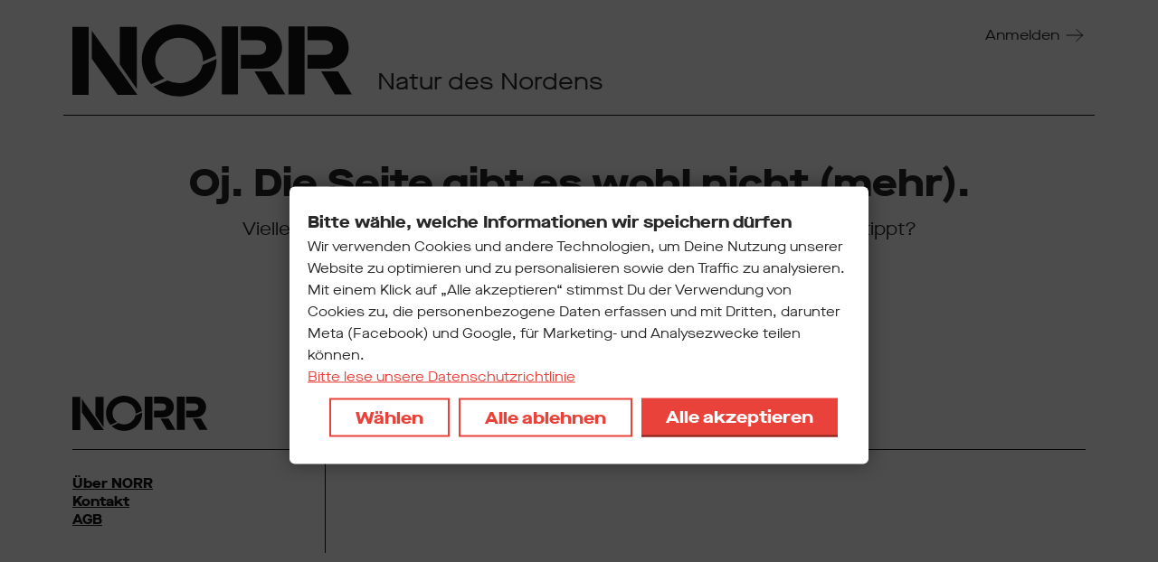

--- FILE ---
content_type: text/html; charset=utf-8
request_url: https://accounts.norrmagazin.de/packages/3
body_size: 10635
content:
<!DOCTYPE html>
<html data-controller="is-pointer" lang="de">
  <head>
    <title>NORR Online: Die Seite gibt es wohl nicht</title>
    <meta name="csrf-param" content="authenticity_token" />
<meta name="csrf-token" content="+mcQWacFygQmTR8EdJiBZyjCjt3TB2by/Dmx1imEgwzdL+XRGuLFR950+71w+zk9tJL15ZTqIUS/SxiKjiuqsA==" />
    
    <meta name="viewport" content="width=device-width, initial-scale=1">
    <script>
      window.hopp = window.hopp || {};
      window.hopp.strings = {
        passwordStrength: {
          0: 'Sehr schwach',
          1: 'Schwach',
          2: 'Ausreichend',
          3: 'Stark',
          4: 'Sehr stark',
        },
      };
      window.hopp.tracking = {
        gaMeasurementId: 'UA-39331442-1',
      };
    </script>

    <script async src="https://www.googletagmanager.com/gtag/js?id=G-39331442"></script>
    <script>
        window.dataLayer = window.dataLayer || [];
        function gtag(){dataLayer.push(arguments);}
        gtag('js', new Date());
        gtag('config', 'G-39331442');
    </script>
    <link rel="stylesheet" href="/packs/stylesheets/public/themes/norr-a99715e7.css" data-turbolinks-track="reload" />
    <script src="/packs/javascript/public-a11775d1447194d6cfbe.js" data-turbolinks-track="reload"></script>
    <link rel="stylesheet" href="/consent-light.css" />
    
  </head>
  <body data-signed-in="false">
    
    <header class="SiteHeadA SiteHeadA--minimal">
  <div class="Wrapper">
    <div class="SiteHeadA-primary">
      <div class="SiteHeadA-togglesAndLogotype">
        <div class="SiteHeadA-togglesAndLogotypePart SiteHeadA-logotypeWrapper">
          <a class="SiteHeadA-logotype" href="https://www.norrmagazin.de">
            <svg xmlns="http://www.w3.org/2000/svg" viewBox="0 0 98 26" role="img" class="Logotype"><path d="M52.244 24.568h5.611V.715h-5.611v23.853zM63.648 16.45l4.773 8.118h5.967l-4.782-8.118h-5.958zM65.633.72V.716h-6.738v4.833h5.924l.092.002c1.415.032 2.832.832 2.807 2.547v.092c.025 1.714-1.392 2.515-2.807 2.547l-.096.002h-5.92v4.833h6.738v-.004c4.405-.101 7.709-3.23 7.647-7.424C73.342 3.949 70.038.82 65.633.72zM75.526 24.568h5.611V.715h-5.61v23.853zM86.93 16.45l4.773 8.118h5.968l-4.783-8.118H86.93zM88.915.72V.716h-6.737v4.833h5.924l.091.002c1.416.032 2.832.832 2.807 2.547v.092c.025 1.714-1.391 2.515-2.807 2.547l-.096.002h-5.92v4.833h6.738v-.004c4.405-.101 7.71-3.23 7.648-7.424C96.624 3.949 93.32.82 88.915.72zM22.523.855H16.57v13.178l5.954 8.653V.855zM0 .855v23.852h5.678L5.684.855H0zM22.722 24.707L6.79 2.23v9.805L15.8 24.706h6.921zM32.167 18.927c-1.948-1.464-3.203-3.736-3.203-6.285 0-4.406 3.745-7.99 8.349-7.99s8.35 3.584 8.35 7.99c0 .118-.005.235-.01.352l4.594-2.021C49.403 4.78 43.936 0 37.313 0c-7.208 0-13.05 5.66-13.05 12.642 0 3.194 1.225 6.11 3.243 8.336l4.661-2.051zM45.489 14.263c-.785 3.63-4.153 6.368-8.176 6.368a8.591 8.591 0 01-4.033-.996l-4.946 2.176a13.229 13.229 0 008.979 3.473c7.207 0 13.05-5.66 13.05-12.642 0-.174-.006-.346-.013-.518l-4.861 2.14z"></path></svg>

</a>          <div class="SiteHeadA-tagline">
            <p>Natur des Nordens</p>
          </div>
        </div>

        <div class="SiteHeadA-togglesAndLogotypePart">
        </div>

        <div class="SiteHeadA-togglesAndLogotypePart">
            <a class="ButtonOutline ButtonOutline--small ButtonOutline--colorNeutral" href="/session">Anmelden</a>
        </div>
      </div>

      <nav class="SiteHeadA-serviceNav">
        <ul class="SiteHeadA-serviceNavList">
            <li class="SiteHeadA-serviceNavListItem">
              <a class="SiteHeadA-serviceNavListLink" href="/session">
                Anmelden

                <svg xmlns="http://www.w3.org/2000/svg" viewBox="0 0 24 24" role="img" class="SiteHeadA-serviceNavListIcon Icon Icon--stroke"><path d="M2.984,12.0156 L20.718,12.0156 M20.718,12.0156 L13.812,5.60938 M20.718,12.0156 L13.812,18.4219" stroke-linecap="round"></path><path d="M0 0h24v24H0z" fill="none" stroke="none"></path></svg>

</a>            </li>
        </ul>
      </nav>
    </div>
  </div>
</header>


    <div class="u-spacingBottomHectoSteep">
  <header class="PageHead">
  <div class="Wrapper">
    <h1 class="PageHead-heading">Oj. Die Seite gibt es wohl nicht (mehr).</h1>

      <div class="PageHead-deck">
        <p>Vielleicht wurde sie verschoben oder entfernt. Oder hast du dich vertippt? Versuche es einfach noch mal oder klick dich zur Startseite.</p>

        
      </div>
  </div>
</header>

</div>


    <footer class="Footer">
  <div class="Wrapper">
    <div class="Footer-logotype">
      <a class="Footer-logotypeInner" href="/">
        <svg xmlns="http://www.w3.org/2000/svg" viewBox="0 0 98 26" role="img" class="Logotype"><path d="M52.244 24.568h5.611V.715h-5.611v23.853zM63.648 16.45l4.773 8.118h5.967l-4.782-8.118h-5.958zM65.633.72V.716h-6.738v4.833h5.924l.092.002c1.415.032 2.832.832 2.807 2.547v.092c.025 1.714-1.392 2.515-2.807 2.547l-.096.002h-5.92v4.833h6.738v-.004c4.405-.101 7.709-3.23 7.647-7.424C73.342 3.949 70.038.82 65.633.72zM75.526 24.568h5.611V.715h-5.61v23.853zM86.93 16.45l4.773 8.118h5.968l-4.783-8.118H86.93zM88.915.72V.716h-6.737v4.833h5.924l.091.002c1.416.032 2.832.832 2.807 2.547v.092c.025 1.714-1.391 2.515-2.807 2.547l-.096.002h-5.92v4.833h6.738v-.004c4.405-.101 7.71-3.23 7.648-7.424C96.624 3.949 93.32.82 88.915.72zM22.523.855H16.57v13.178l5.954 8.653V.855zM0 .855v23.852h5.678L5.684.855H0zM22.722 24.707L6.79 2.23v9.805L15.8 24.706h6.921zM32.167 18.927c-1.948-1.464-3.203-3.736-3.203-6.285 0-4.406 3.745-7.99 8.349-7.99s8.35 3.584 8.35 7.99c0 .118-.005.235-.01.352l4.594-2.021C49.403 4.78 43.936 0 37.313 0c-7.208 0-13.05 5.66-13.05 12.642 0 3.194 1.225 6.11 3.243 8.336l4.661-2.051zM45.489 14.263c-.785 3.63-4.153 6.368-8.176 6.368a8.591 8.591 0 01-4.033-.996l-4.946 2.176a13.229 13.229 0 008.979 3.473c7.207 0 13.05-5.66 13.05-12.642 0-.174-.006-.346-.013-.518l-4.861 2.14z"></path></svg>

</a>    </div>

    <div class="Footer-main">
      <nav class="Footer-nav">
        <ul class="Footer-linkList">
          <li class="Footer-linkListItem"><a class="Footer-linkListLink" href="https://www.norrmagazin.de/natur-des-nordens">Über NORR</a></li>
          <li class="Footer-linkListItem"><a class="Footer-linkListLink" href="https://www.norrmagazin.de/kontakt">Kontakt</a></li>
          <li class="Footer-linkListItem"><a class="Footer-linkListLink" href="https://www.norrmagazin.de/allgemeine-geschaftsbedingungen-fur-abonnements-und-einzelheftbestellungen/">AGB</a></li>
        </ul>
      </nav>
    </div>
  </div>
</footer>

</body>  <script defer src="/consent-banner.min.js"></script>
    
    <script>
        var consentConfig = {
            display: {
                mode: 'modal', 
                wall: true 
            },
            consent_types: [{
                name: 'necessary_cookies', 
                title: 'Notwendige Cookies',
                description: 'Diese Cookies werden verwendet, um grundlegende Funktionen bereitzustellen und sich an deine Auswahl zu erinnern, welche Informationen du teilen möchtest.',
                default: 'granted',
                require: true 
            },
            {
                name: 'marketing_tracking', 
                title: 'Marketing/tracking',
                description: 'Wird verwendet, um relevante Werbeanzeigen bereitzustellen und die Effektivität unserer Marketingkampagnen (einschließlich Meta Pixel) zu verfolgen.',
                default: '',
                require: false 
            },
            {
                name: 'statistics', 
                title: 'Statistiken',
                description: 'Wir verwenden Google Analytics und Meta Pixel, das diese Cookies verwendet, um die Besuche auf unserer Website zu erfassen und zu analysieren und uns zu helfen, zu verstehen, wie sie verwendet wird.',
                default: '',
                require: false 
            }],
            modal: {
                title: 'Bitte wähle, welche Informationen wir speichern dürfen', 
                description: 'Wir verwenden Cookies und andere Technologien, um Deine Nutzung unserer Website zu optimieren und zu personalisieren sowie den Traffic zu analysieren. Mit einem Klick auf „Alle akzeptieren“ stimmst Du der Verwendung von Cookies zu, die personenbezogene Daten erfassen und mit Dritten, darunter Meta (Facebook) und Google, für Marketing- und Analysezwecke teilen können. <br/>[Bitte lese unsere Datenschutzrichtlinie](https://www.norrmagazin.de/disclaimer/?skipConsent=false)',
                buttons: {
                    settings: 'Wählen',
                    close: '',
                    reject: 'Alle ablehnen',
                    accept: 'Alle akzeptieren'
                }
            },
            settings: {
                title: 'Bitte wähle, welche Informationen wir speichern dürfen',
                description: 'Wir verwenden Cookies und andere Technologien, um Deine Nutzung unserer Website zu optimieren und zu personalisieren sowie den Traffic zu analysieren. Mit einem Klick auf „Alle akzeptieren“ stimmst Du der Verwendung von Cookies zu, die personenbezogene Daten erfassen und mit Dritten, darunter Meta (Facebook) und Google, für Marketing- und Analysezwecke teilen können.',
                buttons: {
                    reject: 'Alle ablehnen',
                    accept: 'Alle akzeptieren',
            
                    save: 'Speichern'
                
                }
            }
        };
        window.addEventListener('consent-banner.ready', () => {
            cookiesBannerJs(
                function() {
                  try {
                    return JSON.parse(localStorage.getItem('consent_preferences'));
                  } catch (error) {
                    return null;
                  }
                },
                function(consentState) {
                  gtag('consent', 'update', consentState);
                  localStorage.setItem('consent_preferences', JSON.stringify(consentState));
                },
                consentConfig
            );
            document.getElementById("necessary_cookies").disabled = true;
        });
    </script>
    <!-- Meta Pixel Code -->
    <script>
    !function(f,b,e,v,n,t,s)
    {if(f.fbq)return;n=f.fbq=function(){n.callMethod?
    n.callMethod.apply(n,arguments):n.queue.push(arguments)};
    if(!f._fbq)f._fbq=n;n.push=n;n.loaded=!0;n.version='2.0';
    n.queue=[];t=b.createElement(e);t.async=!0;
    t.src=v;s=b.getElementsByTagName(e)[0];
    s.parentNode.insertBefore(t,s)}(window, document,'script',
    'https://connect.facebook.net/en_US/fbevents.js');
    fbq('init', '1121174739210044');
    fbq('track', 'PageView');
    </script>
    <noscript><img height="1" width="1" style="display:none"
    src="https://www.facebook.com/tr?id=1121174739210044&ev=PageView&noscript=1"
    /></noscript>
    <!-- End Meta Pixel Code -->
</html>


--- FILE ---
content_type: text/css
request_url: https://accounts.norrmagazin.de/packs/stylesheets/public/themes/norr-a99715e7.css
body_size: 9716
content:
@charset "UTF-8";
/*! normalize.css v8.0.1 | MIT License | github.com/necolas/normalize.css */html{line-height:1.15;-webkit-text-size-adjust:100%}body{margin:0}main{display:block}h1{font-size:2em;margin:.67em 0}hr{box-sizing:content-box;height:0;overflow:visible}pre{font-family:monospace,monospace;font-size:1em}a{background-color:transparent}abbr[title]{border-bottom:none;text-decoration:underline;-webkit-text-decoration:underline dotted;text-decoration:underline dotted}b,strong{font-weight:bolder}code,kbd,samp{font-family:monospace,monospace;font-size:1em}small{font-size:80%}sub,sup{font-size:75%;line-height:0;position:relative;vertical-align:baseline}sub{bottom:-.25em}sup{top:-.5em}img{border-style:none}button,input,optgroup,select,textarea{font-family:inherit;font-size:100%;line-height:1.15;margin:0}button,input{overflow:visible}button,select{text-transform:none}[type=button],[type=reset],[type=submit],button{-webkit-appearance:button}[type=button]::-moz-focus-inner,[type=reset]::-moz-focus-inner,[type=submit]::-moz-focus-inner,button::-moz-focus-inner{border-style:none;padding:0}[type=button]:-moz-focusring,[type=reset]:-moz-focusring,[type=submit]:-moz-focusring,button:-moz-focusring{outline:1px dotted ButtonText}fieldset{padding:.35em .75em .625em}legend{box-sizing:border-box;color:inherit;display:table;max-width:100%;padding:0;white-space:normal}progress{vertical-align:baseline}textarea{overflow:auto}[type=checkbox],[type=radio]{box-sizing:border-box;padding:0}[type=number]::-webkit-inner-spin-button,[type=number]::-webkit-outer-spin-button{height:auto}[type=search]{-webkit-appearance:textfield;outline-offset:-2px}[type=search]::-webkit-search-decoration{-webkit-appearance:none}::-webkit-file-upload-button{-webkit-appearance:button;font:inherit}details{display:block}summary{display:list-item}[hidden],template{display:none}@font-face{font-family:Austin News Deck;src:url(/packs/fonts/austin-news-deck/AustinNewsDeck-Roman-Web-e8656d82a0a0e0d0a69d6c2a69c9acb1.woff2) format("woff2"),url(/packs/fonts/austin-news-deck/AustinNewsDeck-Roman-Web-d01e87e8c76e4d6b7a1aae928f4ad0ff.woff) format("woff");font-weight:400;font-style:normal}@font-face{font-family:Austin News Deck;src:url(/packs/fonts/austin-news-deck/AustinNewsDeck-Italic-Web-f893ff7bfe35e9ee21f670e449194a5b.woff2) format("woff2"),url(/packs/fonts/austin-news-deck/AustinNewsDeck-Italic-Web-ee382857b3bde6e4d952831a3b15a4b0.woff) format("woff");font-weight:400;font-style:italic}@font-face{font-family:Austin News Text;src:url(/packs/fonts/austin-news-text/AustinNewsText-Roman-Web-14e6d1436cff655299ffc738ae203baf.woff2) format("woff2"),url(/packs/fonts/austin-news-text/AustinNewsText-Roman-Web-65057b6a025f6702e7c567ad3fa05d27.woff) format("woff");font-weight:400;font-style:normal}@font-face{font-family:Austin News Text;src:url(/packs/fonts/austin-news-text/AustinNewsText-Italic-Web-74fcb59a1c91657964d1a47cb42be05e.woff2) format("woff2"),url(/packs/fonts/austin-news-text/AustinNewsText-Italic-Web-8fca1bdccc3c8255fdb886f25c8d625b.woff) format("woff");font-weight:400;font-style:italic}@font-face{font-family:Maison Neue Extended;src:url(/packs/fonts/maison-neue-extended/MaisonNeueExtended-Book-fc6c05df93203fb166afab653f4dd371.woff) format("woff");font-weight:400;font-style:normal}@font-face{font-family:Maison Neue Extended;src:url(/packs/fonts/maison-neue-extended/MaisonNeueExtended-BookItalic-c2fc46db3007a6eccf05b06e5c38c576.woff) format("woff");font-weight:400;font-style:italic}@font-face{font-family:Maison Neue Extended;src:url(/packs/fonts/maison-neue-extended/MaisonNeueExtended-ExtraBold-11120fffaade2670f972515a81792343.woff) format("woff");font-weight:700;font-style:normal}@font-face{font-family:Maison Neue Extended;src:url(/packs/fonts/maison-neue-extended/MaisonNeueExtended-ExtraBoldItalic-488ca503d15b1984279dcb33a68f73a7.woff) format("woff");font-weight:700;font-style:italic}img{display:block;max-width:100%;height:auto}html{box-sizing:border-box}*,:after,:before{box-sizing:inherit}[data-target="toggle.target"][aria-hidden=true]{display:none}input{border-radius:0}button,input,select{position:relative}button:focus,input:focus,select:focus{outline:3px solid #e8423b;outline-offset:4px}.is-pointer button:focus,.is-pointer input:focus,.is-pointer select:focus{outline:0}button,input[type=submit],label{cursor:pointer}input[type=date],input[type=datetime-local],input[type=email],input[type=month],input[type=number],input[type=password],input[type=search],input[type=tel],input[type=text],input[type=time],input[type=url],input[type=week]{-webkit-appearance:none;-moz-appearance:none;appearance:none;box-shadow:none}input[type=search]::-webkit-search-cancel-button,input[type=search]::-webkit-search-decoration{-webkit-appearance:none}html{background:#fff}html.is-pointer a,html.is-pointer button,html.is-pointer input[type=submit]{outline:0}::-moz-selection{background:#fadddc}::selection{background:#fadddc}table{width:100%;border-collapse:collapse}th{text-align:left}tfoot{font-weight:700}button,html,input,select,textarea{font-family:Austin News Text,Georgia,serif;font-size:17px;color:#282828;font-feature-settings:"kern","liga","pnum","onum";line-height:1.5;-webkit-font-smoothing:antialiased;-moz-osx-font-smoothing:grayscale}@media screen and (min-width:25em){button,html,input,select,textarea{font-size:17.26px;line-height:1.52}}@media screen and (min-width:37.5em){button,html,input,select,textarea{font-size:17.78px;line-height:1.55}}@media screen and (min-width:46.25em){button,html,input,select,textarea{font-size:18.04px;line-height:1.56}}@media screen and (min-width:53.75em){button,html,input,select,textarea{font-size:18.59px;line-height:1.59}}@media screen and (min-width:61.25em){button,html,input,select,textarea{font-size:18.87px;line-height:1.61}}@media screen and (min-width:71.25em){button,html,input,select,textarea{font-size:19.15px;line-height:1.62}}@media screen and (min-width:81.25em){button,html,input,select,textarea{font-size:19.73px;line-height:1.66}}a{color:#e8423b;text-decoration:underline}a:hover{color:#82261f;text-decoration:none}h1,h2,h3,h4,h5,h6{margin:0}blockquote:not([class]),dl:not([class]),ol:not([class]),p,ul:not([class]){margin-top:0;margin-bottom:1em}blockquote:not([class]):last-child,dl:not([class]):last-child,ol:not([class]):last-child,p:last-child,ul:not([class]):last-child{margin-bottom:0}b,strong{font-weight:700}a:focus{outline:3px solid #e8423b;outline-offset:4px}.is-pointer a:focus{outline:0}.Grid{display:flex;flex-wrap:wrap}.Grid--padded>.Grid-item{padding-left:8px;padding-right:8px}@media screen and (min-width:25em){.Grid--padded>.Grid-item{padding-left:8.5px;padding-right:8.5px}}@media screen and (min-width:37.5em){.Grid--padded>.Grid-item{padding-left:10px;padding-right:10px}}@media screen and (min-width:46.25em){.Grid--padded>.Grid-item{padding-left:10.5px;padding-right:10.5px}}@media screen and (min-width:53.75em){.Grid--padded>.Grid-item{padding-left:12px;padding-right:12px}}@media screen and (min-width:61.25em){.Grid--padded>.Grid-item{padding-left:13px;padding-right:13px}}@media screen and (min-width:71.25em){.Grid--padded>.Grid-item{padding-left:13.5px;padding-right:13.5px}}@media screen and (min-width:81.25em){.Grid--padded>.Grid-item{padding-left:15.5px;padding-right:15.5px}}.Grid--compensatePadded{margin-left:-8px;margin-right:-8px}@media screen and (min-width:25em){.Grid--compensatePadded{margin-left:-8.5px;margin-right:-8.5px}}@media screen and (min-width:37.5em){.Grid--compensatePadded{margin-left:-10px;margin-right:-10px}}@media screen and (min-width:46.25em){.Grid--compensatePadded{margin-left:-10.5px;margin-right:-10.5px}}@media screen and (min-width:53.75em){.Grid--compensatePadded{margin-left:-12px;margin-right:-12px}}@media screen and (min-width:61.25em){.Grid--compensatePadded{margin-left:-13px;margin-right:-13px}}@media screen and (min-width:71.25em){.Grid--compensatePadded{margin-left:-13.5px;margin-right:-13.5px}}@media screen and (min-width:81.25em){.Grid--compensatePadded{margin-left:-15.5px;margin-right:-15.5px}}.Grid--center{justify-content:center}.Grid--centerVertical{align-items:center}.Grid--reverse{flex-direction:row-reverse}.Grid-item{width:100%}.Grid-item--padded{padding-left:8px;padding-right:8px}@media screen and (min-width:25em){.Grid-item--padded{padding-left:8.5px;padding-right:8.5px}}@media screen and (min-width:37.5em){.Grid-item--padded{padding-left:10px;padding-right:10px}}@media screen and (min-width:46.25em){.Grid-item--padded{padding-left:10.5px;padding-right:10.5px}}@media screen and (min-width:53.75em){.Grid-item--padded{padding-left:12px;padding-right:12px}}@media screen and (min-width:61.25em){.Grid-item--padded{padding-left:13px;padding-right:13px}}@media screen and (min-width:71.25em){.Grid-item--padded{padding-left:13.5px;padding-right:13.5px}}@media screen and (min-width:81.25em){.Grid-item--padded{padding-left:15.5px;padding-right:15.5px}}.Alert{font-size:15.5px;line-height:1.3;font-family:Maison Neue Extended,Helvetica,sans-serif;padding:16px 23px;background:#fdf5f5}@media screen and (min-width:25em){.Alert{font-size:15.81px;line-height:1.31}}@media screen and (min-width:37.5em){.Alert{font-size:16.45px;line-height:1.34}}@media screen and (min-width:46.25em){.Alert{font-size:16.78px;line-height:1.35}}@media screen and (min-width:53.75em){.Alert{font-size:17.46px;line-height:1.38}}@media screen and (min-width:61.25em){.Alert{font-size:17.8px;line-height:1.39}}@media screen and (min-width:71.25em){.Alert{font-size:18.16px;line-height:1.41}}@media screen and (min-width:81.25em){.Alert{font-size:18.89px;line-height:1.44}}@media screen and (min-width:25em){.Alert{padding:17px 25px}}@media screen and (min-width:37.5em){.Alert{padding:20px 28px}}@media screen and (min-width:46.25em){.Alert{padding:21px 30px}}@media screen and (min-width:53.75em){.Alert{padding:24px 35px}}@media screen and (min-width:61.25em){.Alert{padding:26px 37px}}@media screen and (min-width:71.25em){.Alert{padding:27px 40px}}@media screen and (min-width:81.25em){.Alert{padding:31px 46px}}.Alert--warning{background:#ef2f28;color:#fff}.Alert--success{background:#327e3e;color:#fff}.ButtonOutline{font-size:18px;line-height:1.3;font-family:Maison Neue Extended,Helvetica,sans-serif;padding:4px 8px;display:inline-block;border:1px solid;background:transparent;text-decoration:none}@media screen and (min-width:25em){.ButtonOutline{font-size:18.43px;line-height:1.31}}@media screen and (min-width:37.5em){.ButtonOutline{font-size:19.33px;line-height:1.34}}@media screen and (min-width:46.25em){.ButtonOutline{font-size:19.8px;line-height:1.35}}@media screen and (min-width:53.75em){.ButtonOutline{font-size:20.76px;line-height:1.38}}@media screen and (min-width:61.25em){.ButtonOutline{font-size:21.27px;line-height:1.39}}@media screen and (min-width:71.25em){.ButtonOutline{font-size:21.78px;line-height:1.41}}@media screen and (min-width:81.25em){.ButtonOutline{font-size:22.84px;line-height:1.44}}@media screen and (min-width:25em){.ButtonOutline{padding:4px 9px}}@media screen and (min-width:37.5em){.ButtonOutline{padding:5px 11px}}@media screen and (min-width:46.25em){.ButtonOutline{padding:5px 12px}}@media screen and (min-width:53.75em){.ButtonOutline{padding:6px 14px}}@media screen and (min-width:61.25em){.ButtonOutline{padding:6px 15px}}@media screen and (min-width:71.25em){.ButtonOutline{padding:6px 17px}}@media screen and (min-width:81.25em){.ButtonOutline{padding:7px 20px}}.ButtonOutline--small{font-size:12px;line-height:1.3;font-family:Maison Neue Extended,Helvetica,sans-serif}@media screen and (min-width:25em){.ButtonOutline--small{font-size:12.25px;line-height:1.31}}@media screen and (min-width:37.5em){.ButtonOutline--small{font-size:12.78px;line-height:1.34}}@media screen and (min-width:46.25em){.ButtonOutline--small{font-size:13.05px;line-height:1.35}}@media screen and (min-width:53.75em){.ButtonOutline--small{font-size:13.61px;line-height:1.38}}@media screen and (min-width:61.25em){.ButtonOutline--small{font-size:13.9px;line-height:1.39}}@media screen and (min-width:71.25em){.ButtonOutline--small{font-size:14.19px;line-height:1.41}}@media screen and (min-width:81.25em){.ButtonOutline--small{font-size:14.8px;line-height:1.44}}.ButtonOutline--baseSteep{font-size:15.5px;padding-left:16px;padding-right:16px}@media screen and (min-width:25em){.ButtonOutline--baseSteep{font-size:16px}}@media screen and (min-width:37.5em){.ButtonOutline--baseSteep{font-size:17.06px}}@media screen and (min-width:46.25em){.ButtonOutline--baseSteep{font-size:17.62px}}@media screen and (min-width:53.75em){.ButtonOutline--baseSteep{font-size:18.78px}}@media screen and (min-width:61.25em){.ButtonOutline--baseSteep{font-size:19.39px}}@media screen and (min-width:71.25em){.ButtonOutline--baseSteep{font-size:20.02px}}@media screen and (min-width:81.25em){.ButtonOutline--baseSteep{font-size:21.34px}}@media screen and (min-width:25em){.ButtonOutline--baseSteep{padding-left:18px;padding-right:18px}}@media screen and (min-width:37.5em){.ButtonOutline--baseSteep{padding-left:21px;padding-right:21px}}@media screen and (min-width:46.25em){.ButtonOutline--baseSteep{padding-left:23px;padding-right:23px}}@media screen and (min-width:53.75em){.ButtonOutline--baseSteep{padding-left:28px;padding-right:28px}}@media screen and (min-width:61.25em){.ButtonOutline--baseSteep{padding-left:31px;padding-right:31px}}@media screen and (min-width:71.25em){.ButtonOutline--baseSteep{padding-left:34px;padding-right:34px}}@media screen and (min-width:81.25em){.ButtonOutline--baseSteep{padding-left:41px;padding-right:41px}}.ButtonOutline--colorNeutral{color:#141414}.Button{font-weight:700;font-size:15.5px;line-height:1.3;font-family:Maison Neue Extended,Helvetica,sans-serif;background:#e8423b;color:#fff;padding:4px 16px;display:inline-block;border:0;border-bottom:2px solid #82261f;text-decoration:none}@media screen and (min-width:25em){.Button{font-size:15.81px;line-height:1.31}}@media screen and (min-width:37.5em){.Button{font-size:16.45px;line-height:1.34}}@media screen and (min-width:46.25em){.Button{font-size:16.78px;line-height:1.35}}@media screen and (min-width:53.75em){.Button{font-size:17.46px;line-height:1.38}}@media screen and (min-width:61.25em){.Button{font-size:17.8px;line-height:1.39}}@media screen and (min-width:71.25em){.Button{font-size:18.16px;line-height:1.41}}@media screen and (min-width:81.25em){.Button{font-size:18.89px;line-height:1.44}}.Button:hover{color:#fff;border-color:#561914;background:#bc362f}@media screen and (min-width:25em){.Button{padding:4px 18px}}@media screen and (min-width:37.5em){.Button{padding:5px 21px}}@media screen and (min-width:46.25em){.Button{padding:5px 23px}}@media screen and (min-width:53.75em){.Button{padding:6px 28px}}@media screen and (min-width:61.25em){.Button{padding:6px 31px}}@media screen and (min-width:71.25em){.Button{padding:6px 34px}}@media screen and (min-width:81.25em){.Button{padding:7px 41px}}.Button[disabled]{opacity:.5;pointer-events:none}.Button--small{font-size:12px;line-height:1.3;font-family:Maison Neue Extended,Helvetica,sans-serif}@media screen and (min-width:25em){.Button--small{font-size:12.25px;line-height:1.31}}@media screen and (min-width:37.5em){.Button--small{font-size:12.78px;line-height:1.34}}@media screen and (min-width:46.25em){.Button--small{font-size:13.05px;line-height:1.35}}@media screen and (min-width:53.75em){.Button--small{font-size:13.61px;line-height:1.38}}@media screen and (min-width:61.25em){.Button--small{font-size:13.9px;line-height:1.39}}@media screen and (min-width:71.25em){.Button--small{font-size:14.19px;line-height:1.41}}@media screen and (min-width:81.25em){.Button--small{font-size:14.8px;line-height:1.44}}.Button--colorPrimary2{border-bottom:2px solid #2b315e;background:#515ba5;color:#fff}.Button--colorPrimary2:hover{color:#fff;border-color:#1b2040;background:#414987}.Checklist{padding-left:0;list-style:none;font-size:15.5px;line-height:1.3;font-family:Maison Neue Extended,Helvetica,sans-serif}@media screen and (min-width:25em){.Checklist{font-size:15.81px;line-height:1.31}}@media screen and (min-width:37.5em){.Checklist{font-size:16.45px;line-height:1.34}}@media screen and (min-width:46.25em){.Checklist{font-size:16.78px;line-height:1.35}}@media screen and (min-width:53.75em){.Checklist{font-size:17.46px;line-height:1.38}}@media screen and (min-width:61.25em){.Checklist{font-size:17.8px;line-height:1.39}}@media screen and (min-width:71.25em){.Checklist{font-size:18.16px;line-height:1.41}}@media screen and (min-width:81.25em){.Checklist{font-size:18.89px;line-height:1.44}}.Checklist-item{margin-bottom:6px;position:relative;padding-left:1.75em;color:#282828}@media screen and (min-width:25em){.Checklist-item{margin-bottom:6px}}@media screen and (min-width:37.5em){.Checklist-item{margin-bottom:7px}}@media screen and (min-width:46.25em){.Checklist-item{margin-bottom:8px}}@media screen and (min-width:53.75em){.Checklist-item{margin-bottom:9px}}@media screen and (min-width:61.25em){.Checklist-item{margin-bottom:9px}}@media screen and (min-width:71.25em){.Checklist-item{margin-bottom:10px}}@media screen and (min-width:81.25em){.Checklist-item{margin-bottom:11px}}.Checklist-item:last-child{margin-bottom:0}.Checklist .Checklist-itemIcon{position:absolute;width:1.25em;height:1.25em;left:0;fill:currentColor}@media screen and (min-width:61.25em){.Checklist .Checklist-itemIcon{top:3px}}.CookieBanner{background:#fdf5f5;border-style:solid;border-width:0;color:#e8423b;padding-top:6px;padding-bottom:6px;display:none;text-align:center}.CookieBanner a:not([class]){color:#e8423b}.CookieBanner a:not([class]):hover{color:#82261f}@media screen and (min-width:25em){.CookieBanner{padding-top:6px;padding-bottom:6px}}@media screen and (min-width:37.5em){.CookieBanner{padding-top:7px;padding-bottom:7px}}@media screen and (min-width:46.25em){.CookieBanner{padding-top:8px;padding-bottom:8px}}@media screen and (min-width:53.75em){.CookieBanner{padding-top:9px;padding-bottom:9px}}@media screen and (min-width:61.25em){.CookieBanner{padding-top:9px;padding-bottom:9px}}@media screen and (min-width:71.25em){.CookieBanner{padding-top:10px;padding-bottom:10px}}@media screen and (min-width:81.25em){.CookieBanner{padding-top:11px;padding-bottom:11px}}.CookieBanner.is-visible{display:block}.CookieBanner-inner{display:flex;justify-content:center;align-items:center;flex-wrap:wrap}.CookieBanner-body{font-size:13px;line-height:1.3;font-family:Maison Neue Extended,Helvetica,sans-serif;margin-right:11px;margin-top:2px;margin-bottom:2px}@media screen and (min-width:25em){.CookieBanner-body{font-size:13.21px;line-height:1.31}}@media screen and (min-width:37.5em){.CookieBanner-body{font-size:13.63px;line-height:1.34}}@media screen and (min-width:46.25em){.CookieBanner-body{font-size:13.85px;line-height:1.35}}@media screen and (min-width:53.75em){.CookieBanner-body{font-size:14.29px;line-height:1.38}}@media screen and (min-width:61.25em){.CookieBanner-body{font-size:14.52px;line-height:1.39}}@media screen and (min-width:71.25em){.CookieBanner-body{font-size:14.75px;line-height:1.41}}@media screen and (min-width:81.25em){.CookieBanner-body{font-size:15.22px;line-height:1.44}}@media screen and (min-width:25em){.CookieBanner-body{margin-right:12px;margin-top:2px;margin-bottom:2px}}@media screen and (min-width:37.5em){.CookieBanner-body{margin-right:13px;margin-top:2px;margin-bottom:2px}}@media screen and (min-width:46.25em){.CookieBanner-body{margin-right:14px;margin-top:2px;margin-bottom:2px}}@media screen and (min-width:53.75em){.CookieBanner-body{margin-right:16px;margin-top:3px;margin-bottom:3px}}@media screen and (min-width:61.25em){.CookieBanner-body{margin-right:17px;margin-top:3px;margin-bottom:3px}}@media screen and (min-width:71.25em){.CookieBanner-body{margin-right:19px;margin-top:3px;margin-bottom:3px}}@media screen and (min-width:81.25em){.CookieBanner-body{margin-right:21px;margin-top:3px;margin-bottom:3px}}.CookieBanner-body:last-child{margin-right:0}.CookieBanner-action{margin-top:2px;margin-bottom:2px}@media screen and (min-width:25em){.CookieBanner-action{margin-top:2px;margin-bottom:2px}}@media screen and (min-width:37.5em){.CookieBanner-action{margin-top:2px;margin-bottom:2px}}@media screen and (min-width:46.25em){.CookieBanner-action{margin-top:2px;margin-bottom:2px}}@media screen and (min-width:53.75em){.CookieBanner-action{margin-top:3px;margin-bottom:3px}}@media screen and (min-width:61.25em){.CookieBanner-action{margin-top:3px;margin-bottom:3px}}@media screen and (min-width:71.25em){.CookieBanner-action{margin-top:3px;margin-bottom:3px}}@media screen and (min-width:81.25em){.CookieBanner-action{margin-top:3px;margin-bottom:3px}}.Footer{font-size:13px;line-height:1.3;font-family:Maison Neue Extended,Helvetica,sans-serif;padding-top:32px;padding-bottom:32px}@media screen and (min-width:25em){.Footer{font-size:13.21px;line-height:1.31}}@media screen and (min-width:37.5em){.Footer{font-size:13.63px;line-height:1.34}}@media screen and (min-width:46.25em){.Footer{font-size:13.85px;line-height:1.35}}@media screen and (min-width:53.75em){.Footer{font-size:14.29px;line-height:1.38}}@media screen and (min-width:61.25em){.Footer{font-size:14.52px;line-height:1.39}}@media screen and (min-width:71.25em){.Footer{font-size:14.75px;line-height:1.41}}@media screen and (min-width:81.25em){.Footer{font-size:15.22px;line-height:1.44}}@media screen and (min-width:25em){.Footer{padding-top:35px;padding-bottom:35px}}@media screen and (min-width:37.5em){.Footer{padding-top:43px;padding-bottom:43px}}@media screen and (min-width:46.25em){.Footer{padding-top:48px;padding-bottom:48px}}@media screen and (min-width:53.75em){.Footer{padding-top:58px;padding-bottom:58px}}@media screen and (min-width:61.25em){.Footer{padding-top:64px;padding-bottom:64px}}@media screen and (min-width:71.25em){.Footer{padding-top:71px;padding-bottom:71px}}@media screen and (min-width:81.25em){.Footer{padding-top:86px;padding-bottom:86px}}.Footer,.Footer a{color:#141414}.Footer-logotype{padding-bottom:11px;border-bottom:1px solid}@media screen and (min-width:25em){.Footer-logotype{padding-bottom:12px}}@media screen and (min-width:37.5em){.Footer-logotype{padding-bottom:13px}}@media screen and (min-width:46.25em){.Footer-logotype{padding-bottom:14px}}@media screen and (min-width:53.75em){.Footer-logotype{padding-bottom:16px}}@media screen and (min-width:61.25em){.Footer-logotype{padding-bottom:17px}}@media screen and (min-width:71.25em){.Footer-logotype{padding-bottom:19px}}@media screen and (min-width:81.25em){.Footer-logotype{padding-bottom:21px}}.Footer-logotypeInner{width:100px;display:block}@media screen and (min-width:53.75em){.Footer-logotypeInner{width:150px}}@media screen and (min-width:37.5em){.Footer-main{display:flex;flex-wrap:wrap}}.Footer-nav{padding-top:16px;padding-bottom:16px;padding-right:16px;border-bottom:1px solid}@media screen and (min-width:25em){.Footer-nav{padding-top:17px;padding-bottom:17px;padding-right:17px}}@media screen and (min-width:37.5em){.Footer-nav{padding-top:20px;padding-bottom:20px;padding-right:20px}}@media screen and (min-width:46.25em){.Footer-nav{padding-top:21px;padding-bottom:21px;padding-right:21px}}@media screen and (min-width:53.75em){.Footer-nav{padding-top:24px;padding-bottom:24px;padding-right:24px}}@media screen and (min-width:61.25em){.Footer-nav{padding-top:26px;padding-bottom:26px;padding-right:26px}}@media screen and (min-width:71.25em){.Footer-nav{padding-top:27px;padding-bottom:27px;padding-right:27px}}@media screen and (min-width:81.25em){.Footer-nav{padding-top:31px;padding-bottom:31px;padding-right:31px}}@media screen and (min-width:37.5em){.Footer-nav{width:41.6666666667%;border-right:1px solid;border-bottom:0}}@media screen and (min-width:53.75em){.Footer-nav{width:25%}}.Footer-linkList{padding-left:0;list-style:none;margin-top:0}.Footer-linkList:last-child{margin-bottom:0}.Footer-linkListLink{font-weight:700}.Footer-contact{padding-top:16px;padding-bottom:16px;border:0}@media screen and (min-width:25em){.Footer-contact{padding-top:17px;padding-bottom:17px}}@media screen and (min-width:37.5em){.Footer-contact{padding-top:20px;padding-bottom:20px}}@media screen and (min-width:46.25em){.Footer-contact{padding-top:21px;padding-bottom:21px}}@media screen and (min-width:53.75em){.Footer-contact{padding-top:24px;padding-bottom:24px}}@media screen and (min-width:61.25em){.Footer-contact{padding-top:26px;padding-bottom:26px}}@media screen and (min-width:71.25em){.Footer-contact{padding-top:27px;padding-bottom:27px}}@media screen and (min-width:81.25em){.Footer-contact{padding-top:31px;padding-bottom:31px}}@media screen and (min-width:37.5em){.Footer-contact{padding-left:20px}}@media screen and (min-width:53.75em){.Footer-contact{padding-left:24px}}@media screen and (min-width:61.25em){.Footer-contact{padding-left:26px}}@media screen and (min-width:71.25em){.Footer-contact{padding-left:27px}}@media screen and (min-width:81.25em){.Footer-contact{padding-left:31px}}@media screen and (min-width:53.75em){.Footer-contact{padding-right:24px}}@media screen and (min-width:61.25em){.Footer-contact{padding-right:26px}}@media screen and (min-width:71.25em){.Footer-contact{padding-right:27px}}@media screen and (min-width:81.25em){.Footer-contact{padding-right:31px}}@media screen and (min-width:37.5em){.Footer-contact{width:58.3333333333%}}@media screen and (min-width:53.75em){.Footer-contact{width:33.3333333333%;border-right:1px solid}}.Footer-responsibleParties{padding-top:16px;padding-bottom:16px;width:100%;border-top:1px solid}@media screen and (min-width:25em){.Footer-responsibleParties{padding-top:17px;padding-bottom:17px}}@media screen and (min-width:37.5em){.Footer-responsibleParties{padding-top:20px;padding-bottom:20px}}@media screen and (min-width:46.25em){.Footer-responsibleParties{padding-top:21px;padding-bottom:21px}}@media screen and (min-width:53.75em){.Footer-responsibleParties{padding-top:24px;padding-bottom:24px}}@media screen and (min-width:61.25em){.Footer-responsibleParties{padding-top:26px;padding-bottom:26px}}@media screen and (min-width:71.25em){.Footer-responsibleParties{padding-top:27px;padding-bottom:27px}}@media screen and (min-width:81.25em){.Footer-responsibleParties{padding-top:31px;padding-bottom:31px}}@media screen and (min-width:53.75em){.Footer-responsibleParties{padding-left:24px;padding-right:24px}}@media screen and (min-width:61.25em){.Footer-responsibleParties{padding-left:26px;padding-right:26px}}@media screen and (min-width:71.25em){.Footer-responsibleParties{padding-left:27px;padding-right:27px}}@media screen and (min-width:81.25em){.Footer-responsibleParties{padding-left:31px;padding-right:31px}}@media screen and (min-width:53.75em){.Footer-responsibleParties{width:41.6666666667%;border:0}}.Footer-information{padding-top:11px;border-top:1px solid}@media screen and (min-width:25em){.Footer-information{padding-top:12px}}@media screen and (min-width:37.5em){.Footer-information{padding-top:13px}}@media screen and (min-width:46.25em){.Footer-information{padding-top:14px}}@media screen and (min-width:53.75em){.Footer-information{padding-top:16px}}@media screen and (min-width:61.25em){.Footer-information{padding-top:17px}}@media screen and (min-width:71.25em){.Footer-information{padding-top:19px}}@media screen and (min-width:81.25em){.Footer-information{padding-top:21px}}.FormError{font-size:13px;line-height:1.3;font-family:Maison Neue Extended,Helvetica,sans-serif;margin-bottom:16px;padding:6px 16px;background:#ef2f28;color:#fff}@media screen and (min-width:25em){.FormError{font-size:13.21px;line-height:1.31}}@media screen and (min-width:37.5em){.FormError{font-size:13.63px;line-height:1.34}}@media screen and (min-width:46.25em){.FormError{font-size:13.85px;line-height:1.35}}@media screen and (min-width:53.75em){.FormError{font-size:14.29px;line-height:1.38}}@media screen and (min-width:61.25em){.FormError{font-size:14.52px;line-height:1.39}}@media screen and (min-width:71.25em){.FormError{font-size:14.75px;line-height:1.41}}@media screen and (min-width:81.25em){.FormError{font-size:15.22px;line-height:1.44}}@media screen and (min-width:25em){.FormError{margin-bottom:17px;padding:6px 17px}}@media screen and (min-width:37.5em){.FormError{margin-bottom:20px;padding:7px 20px}}@media screen and (min-width:46.25em){.FormError{margin-bottom:21px;padding:8px 21px}}@media screen and (min-width:53.75em){.FormError{margin-bottom:24px;padding:9px 24px}}@media screen and (min-width:61.25em){.FormError{margin-bottom:26px;padding:9px 26px}}@media screen and (min-width:71.25em){.FormError{margin-bottom:27px;padding:10px 27px}}@media screen and (min-width:81.25em){.FormError{margin-bottom:31px;padding:11px 31px}}.FormError-list{padding-left:0;list-style:none}.FormError-list>li{padding-left:1em;text-indent:-1em}.FormError-list>li:before{padding-right:.5em;content:"•"}.FormFilter{font-size:13px;line-height:1.3;font-family:Maison Neue Extended,Helvetica,sans-serif;margin-bottom:11px}@media screen and (min-width:25em){.FormFilter{font-size:13.21px;line-height:1.31}}@media screen and (min-width:37.5em){.FormFilter{font-size:13.63px;line-height:1.34}}@media screen and (min-width:46.25em){.FormFilter{font-size:13.85px;line-height:1.35}}@media screen and (min-width:53.75em){.FormFilter{font-size:14.29px;line-height:1.38}}@media screen and (min-width:61.25em){.FormFilter{font-size:14.52px;line-height:1.39}}@media screen and (min-width:71.25em){.FormFilter{font-size:14.75px;line-height:1.41}}@media screen and (min-width:81.25em){.FormFilter{font-size:15.22px;line-height:1.44}}@media screen and (min-width:25em){.FormFilter{margin-bottom:12px}}@media screen and (min-width:37.5em){.FormFilter{margin-bottom:15px}}@media screen and (min-width:46.25em){.FormFilter{margin-bottom:16px}}@media screen and (min-width:53.75em){.FormFilter{margin-bottom:19px}}@media screen and (min-width:61.25em){.FormFilter{margin-bottom:21px}}@media screen and (min-width:71.25em){.FormFilter{margin-bottom:23px}}@media screen and (min-width:81.25em){.FormFilter{margin-bottom:28px}}.FormFilter.is-loading{cursor:wait;opacity:.5}.FormFilter.is-loading>*{pointer-events:none}.FormFilter-group{margin-bottom:8px}@media screen and (min-width:25em){.FormFilter-group{margin-bottom:9px}}@media screen and (min-width:37.5em){.FormFilter-group{margin-bottom:10px}}@media screen and (min-width:46.25em){.FormFilter-group{margin-bottom:10px}}@media screen and (min-width:53.75em){.FormFilter-group{margin-bottom:12px}}@media screen and (min-width:61.25em){.FormFilter-group{margin-bottom:12px}}@media screen and (min-width:71.25em){.FormFilter-group{margin-bottom:13px}}@media screen and (min-width:81.25em){.FormFilter-group{margin-bottom:15px}}@media screen and (min-width:46.25em){.FormFilter-group{display:flex;flex-wrap:wrap}}.FormFilter-group:last-child{margin-bottom:0}.FormFilter-groupLabel{padding-top:2px;padding-bottom:2px;margin-right:23px;margin-bottom:6px;font-weight:700;color:#e8423b}@media screen and (min-width:25em){.FormFilter-groupLabel{padding-top:2px;padding-bottom:2px;margin-right:25px;margin-bottom:6px}}@media screen and (min-width:37.5em){.FormFilter-groupLabel{padding-top:2px;padding-bottom:2px;margin-right:28px;margin-bottom:7px}}@media screen and (min-width:46.25em){.FormFilter-groupLabel{padding-top:2px;padding-bottom:2px;margin-right:30px;margin-bottom:8px}}@media screen and (min-width:53.75em){.FormFilter-groupLabel{padding-top:3px;padding-bottom:3px;margin-right:35px;margin-bottom:9px}}@media screen and (min-width:61.25em){.FormFilter-groupLabel{padding-top:3px;padding-bottom:3px;margin-right:37px;margin-bottom:9px}}@media screen and (min-width:71.25em){.FormFilter-groupLabel{padding-top:3px;padding-bottom:3px;margin-right:40px;margin-bottom:10px}}@media screen and (min-width:81.25em){.FormFilter-groupLabel{padding-top:3px;padding-bottom:3px;margin-right:46px;margin-bottom:11px}}.FormFilter-option{margin-right:6px;margin-bottom:6px}@media screen and (min-width:25em){.FormFilter-option{margin-right:6px;margin-bottom:6px}}@media screen and (min-width:37.5em){.FormFilter-option{margin-right:7px;margin-bottom:7px}}@media screen and (min-width:46.25em){.FormFilter-option{margin-right:8px;margin-bottom:8px}}@media screen and (min-width:53.75em){.FormFilter-option{margin-right:9px;margin-bottom:9px}}@media screen and (min-width:61.25em){.FormFilter-option{margin-right:9px;margin-bottom:9px}}@media screen and (min-width:71.25em){.FormFilter-option{margin-right:10px;margin-bottom:10px}}@media screen and (min-width:81.25em){.FormFilter-option{margin-right:11px;margin-bottom:11px}}.FormFilter-option:last-child{margin-right:0}.FormFilter-submitWrapper{margin-top:23px}@media screen and (min-width:25em){.FormFilter-submitWrapper{margin-top:25px}}@media screen and (min-width:37.5em){.FormFilter-submitWrapper{margin-top:28px}}@media screen and (min-width:46.25em){.FormFilter-submitWrapper{margin-top:30px}}@media screen and (min-width:53.75em){.FormFilter-submitWrapper{margin-top:35px}}@media screen and (min-width:61.25em){.FormFilter-submitWrapper{margin-top:37px}}@media screen and (min-width:71.25em){.FormFilter-submitWrapper{margin-top:40px}}@media screen and (min-width:81.25em){.FormFilter-submitWrapper{margin-top:46px}}.has-js .FormFilter-submitWrapper{display:none}.Form--snug .Form-group{margin-bottom:8px}@media screen and (min-width:25em){.Form--snug .Form-group{margin-bottom:9px}}@media screen and (min-width:37.5em){.Form--snug .Form-group{margin-bottom:10px}}@media screen and (min-width:46.25em){.Form--snug .Form-group{margin-bottom:10px}}@media screen and (min-width:53.75em){.Form--snug .Form-group{margin-bottom:12px}}@media screen and (min-width:61.25em){.Form--snug .Form-group{margin-bottom:12px}}@media screen and (min-width:71.25em){.Form--snug .Form-group{margin-bottom:13px}}@media screen and (min-width:81.25em){.Form--snug .Form-group{margin-bottom:15px}}.Form-control{font-size:18px;line-height:1.3;font-family:Maison Neue Extended,Helvetica,sans-serif;padding:4px 8px;-webkit-appearance:none;-moz-appearance:none;appearance:none;width:100%;max-width:440px;border:1px solid #e8423b;background:#fff}@media screen and (min-width:25em){.Form-control{font-size:18.43px;line-height:1.31}}@media screen and (min-width:37.5em){.Form-control{font-size:19.33px;line-height:1.34}}@media screen and (min-width:46.25em){.Form-control{font-size:19.8px;line-height:1.35}}@media screen and (min-width:53.75em){.Form-control{font-size:20.76px;line-height:1.38}}@media screen and (min-width:61.25em){.Form-control{font-size:21.27px;line-height:1.39}}@media screen and (min-width:71.25em){.Form-control{font-size:21.78px;line-height:1.41}}@media screen and (min-width:81.25em){.Form-control{font-size:22.84px;line-height:1.44}}@media screen and (min-width:25em){.Form-control{padding:4px 9px}}@media screen and (min-width:37.5em){.Form-control{padding:5px 11px}}@media screen and (min-width:46.25em){.Form-control{padding:5px 12px}}@media screen and (min-width:53.75em){.Form-control{padding:6px 14px}}@media screen and (min-width:61.25em){.Form-control{padding:6px 15px}}@media screen and (min-width:71.25em){.Form-control{padding:6px 17px}}@media screen and (min-width:81.25em){.Form-control{padding:7px 20px}}.Form-control:focus,.Form-control:hover{border-color:#bc362f}.Form-control[disabled],.Form-control[readonly]{opacity:.5;cursor:default}.Form-group{margin-bottom:16px;grid-column-gap:16px;-moz-column-gap:16px;column-gap:16px;display:flex;flex-wrap:wrap;align-items:center}@media screen and (min-width:25em){.Form-group{margin-bottom:17px;grid-column-gap:17px;-moz-column-gap:17px;column-gap:17px}}@media screen and (min-width:37.5em){.Form-group{margin-bottom:20px;grid-column-gap:20px;-moz-column-gap:20px;column-gap:20px}}@media screen and (min-width:46.25em){.Form-group{margin-bottom:21px;grid-column-gap:21px;-moz-column-gap:21px;column-gap:21px}}@media screen and (min-width:53.75em){.Form-group{margin-bottom:24px;grid-column-gap:24px;-moz-column-gap:24px;column-gap:24px}}@media screen and (min-width:61.25em){.Form-group{margin-bottom:26px;grid-column-gap:26px;-moz-column-gap:26px;column-gap:26px}}@media screen and (min-width:71.25em){.Form-group{margin-bottom:27px;grid-column-gap:27px;-moz-column-gap:27px;column-gap:27px}}@media screen and (min-width:81.25em){.Form-group{margin-bottom:31px;grid-column-gap:31px;-moz-column-gap:31px;column-gap:31px}}.Form-group:last-child{margin-bottom:0}.Form-group--bordered{padding-bottom:16px;border-bottom:1px solid #f9d1d0}@media screen and (min-width:25em){.Form-group--bordered{padding-bottom:17px}}@media screen and (min-width:37.5em){.Form-group--bordered{padding-bottom:20px}}@media screen and (min-width:46.25em){.Form-group--bordered{padding-bottom:21px}}@media screen and (min-width:53.75em){.Form-group--bordered{padding-bottom:24px}}@media screen and (min-width:61.25em){.Form-group--bordered{padding-bottom:26px}}@media screen and (min-width:71.25em){.Form-group--bordered{padding-bottom:27px}}@media screen and (min-width:81.25em){.Form-group--bordered{padding-bottom:31px}}.Form-group--option{grid-column-gap:normal;-moz-column-gap:normal;column-gap:normal}.Form-labelWrapper{margin-bottom:4px;width:100%}@media screen and (min-width:25em){.Form-labelWrapper{margin-bottom:4px}}@media screen and (min-width:37.5em){.Form-labelWrapper{margin-bottom:5px}}@media screen and (min-width:46.25em){.Form-labelWrapper{margin-bottom:5px}}@media screen and (min-width:53.75em){.Form-labelWrapper{margin-bottom:6px}}@media screen and (min-width:61.25em){.Form-labelWrapper{margin-bottom:6px}}@media screen and (min-width:71.25em){.Form-labelWrapper{margin-bottom:6px}}@media screen and (min-width:81.25em){.Form-labelWrapper{margin-bottom:7px}}.Form-label{font-size:13px;line-height:1.3;font-family:Maison Neue Extended,Helvetica,sans-serif;display:inline-block}@media screen and (min-width:25em){.Form-label{font-size:13.21px;line-height:1.31}}@media screen and (min-width:37.5em){.Form-label{font-size:13.63px;line-height:1.34}}@media screen and (min-width:46.25em){.Form-label{font-size:13.85px;line-height:1.35}}@media screen and (min-width:53.75em){.Form-label{font-size:14.29px;line-height:1.38}}@media screen and (min-width:61.25em){.Form-label{font-size:14.52px;line-height:1.39}}@media screen and (min-width:71.25em){.Form-label{font-size:14.75px;line-height:1.41}}@media screen and (min-width:81.25em){.Form-label{font-size:15.22px;line-height:1.44}}.Form-selectWrapper{position:relative;max-width:440px}.Form-selectWrapper:before{right:6px;content:"";position:absolute;z-index:1;height:0;width:0;border:5px solid transparent;pointer-events:none}@media screen and (min-width:25em){.Form-selectWrapper:before{right:6px}}@media screen and (min-width:37.5em){.Form-selectWrapper:before{right:7px}}@media screen and (min-width:46.25em){.Form-selectWrapper:before{right:8px}}@media screen and (min-width:53.75em){.Form-selectWrapper:before{right:9px}}@media screen and (min-width:61.25em){.Form-selectWrapper:before{right:9px}}@media screen and (min-width:71.25em){.Form-selectWrapper:before{right:10px}}@media screen and (min-width:81.25em){.Form-selectWrapper:before{right:11px}}.Form-selectWrapper:before{top:calc(50% - 2px);border-top-color:#e8423b}.Form-selectWrapper:hover:before{border-top-color:#bc362f}.Form-control,.Form-field{font-size:18px;line-height:1.3;font-family:Maison Neue Extended,Helvetica,sans-serif;padding:4px 8px;-webkit-appearance:none;-moz-appearance:none;appearance:none;width:100%;max-width:440px;border:1px solid #e8423b;background:#fff}@media screen and (min-width:25em){.Form-control,.Form-field{font-size:18.43px;line-height:1.31}}@media screen and (min-width:37.5em){.Form-control,.Form-field{font-size:19.33px;line-height:1.34}}@media screen and (min-width:46.25em){.Form-control,.Form-field{font-size:19.8px;line-height:1.35}}@media screen and (min-width:53.75em){.Form-control,.Form-field{font-size:20.76px;line-height:1.38}}@media screen and (min-width:61.25em){.Form-control,.Form-field{font-size:21.27px;line-height:1.39}}@media screen and (min-width:71.25em){.Form-control,.Form-field{font-size:21.78px;line-height:1.41}}@media screen and (min-width:81.25em){.Form-control,.Form-field{font-size:22.84px;line-height:1.44}}@media screen and (min-width:25em){.Form-control,.Form-field{padding:4px 9px}}@media screen and (min-width:37.5em){.Form-control,.Form-field{padding:5px 11px}}@media screen and (min-width:46.25em){.Form-control,.Form-field{padding:5px 12px}}@media screen and (min-width:53.75em){.Form-control,.Form-field{padding:6px 14px}}@media screen and (min-width:61.25em){.Form-control,.Form-field{padding:6px 15px}}@media screen and (min-width:71.25em){.Form-control,.Form-field{padding:6px 17px}}@media screen and (min-width:81.25em){.Form-control,.Form-field{padding:7px 20px}}.Form-control:focus,.Form-control:hover,.Form-field:focus,.Form-field:hover{border-color:#bc362f}.Form-control[disabled],.Form-control[readonly],.Form-field[disabled],.Form-field[readonly]{opacity:.5;cursor:default}.Form-select{font-size:18px;line-height:1.3;font-family:Maison Neue Extended,Helvetica,sans-serif;-webkit-appearance:none;-moz-appearance:none;appearance:none;width:100%;max-width:440px;border:1px solid #e8423b;background:#fff;padding:4px 23px 4px 8px;text-indent:.01px;text-overflow:""}@media screen and (min-width:25em){.Form-select{font-size:18.43px;line-height:1.31}}@media screen and (min-width:37.5em){.Form-select{font-size:19.33px;line-height:1.34}}@media screen and (min-width:46.25em){.Form-select{font-size:19.8px;line-height:1.35}}@media screen and (min-width:53.75em){.Form-select{font-size:20.76px;line-height:1.38}}@media screen and (min-width:61.25em){.Form-select{font-size:21.27px;line-height:1.39}}@media screen and (min-width:71.25em){.Form-select{font-size:21.78px;line-height:1.41}}@media screen and (min-width:81.25em){.Form-select{font-size:22.84px;line-height:1.44}}@media screen and (min-width:25em){.Form-select{padding:4px 9px}}@media screen and (min-width:37.5em){.Form-select{padding:5px 11px}}@media screen and (min-width:46.25em){.Form-select{padding:5px 12px}}@media screen and (min-width:53.75em){.Form-select{padding:6px 14px}}@media screen and (min-width:61.25em){.Form-select{padding:6px 15px}}@media screen and (min-width:71.25em){.Form-select{padding:6px 17px}}@media screen and (min-width:81.25em){.Form-select{padding:7px 20px}}.Form-select:focus,.Form-select:hover{border-color:#bc362f}.Form-select[disabled],.Form-select[readonly]{opacity:.5;cursor:default}@media screen and (min-width:25em){.Form-select{padding-right:25px}}@media screen and (min-width:37.5em){.Form-select{padding-right:28px}}@media screen and (min-width:46.25em){.Form-select{padding-right:30px}}@media screen and (min-width:53.75em){.Form-select{padding-right:35px}}@media screen and (min-width:61.25em){.Form-select{padding-right:37px}}@media screen and (min-width:71.25em){.Form-select{padding-right:40px}}@media screen and (min-width:81.25em){.Form-select{padding-right:46px}}.Form-select::-ms-expand{display:none}.Form-option{margin-right:6px}@media screen and (min-width:25em){.Form-option{margin-right:6px}}@media screen and (min-width:37.5em){.Form-option{margin-right:7px}}@media screen and (min-width:46.25em){.Form-option{margin-right:8px}}@media screen and (min-width:53.75em){.Form-option{margin-right:9px}}@media screen and (min-width:61.25em){.Form-option{margin-right:9px}}@media screen and (min-width:71.25em){.Form-option{margin-right:10px}}@media screen and (min-width:81.25em){.Form-option{margin-right:11px}}.Form-meta{font-size:13px;line-height:1.3;font-family:Maison Neue Extended,Helvetica,sans-serif;margin-top:16px;padding-top:8px;border-top:1px solid #f9d1d0}@media screen and (min-width:25em){.Form-meta{font-size:13.21px;line-height:1.31}}@media screen and (min-width:37.5em){.Form-meta{font-size:13.63px;line-height:1.34}}@media screen and (min-width:46.25em){.Form-meta{font-size:13.85px;line-height:1.35}}@media screen and (min-width:53.75em){.Form-meta{font-size:14.29px;line-height:1.38}}@media screen and (min-width:61.25em){.Form-meta{font-size:14.52px;line-height:1.39}}@media screen and (min-width:71.25em){.Form-meta{font-size:14.75px;line-height:1.41}}@media screen and (min-width:81.25em){.Form-meta{font-size:15.22px;line-height:1.44}}@media screen and (min-width:25em){.Form-meta{margin-top:17px;padding-top:9px}}@media screen and (min-width:37.5em){.Form-meta{margin-top:20px;padding-top:10px}}@media screen and (min-width:46.25em){.Form-meta{margin-top:21px;padding-top:10px}}@media screen and (min-width:53.75em){.Form-meta{margin-top:24px;padding-top:12px}}@media screen and (min-width:61.25em){.Form-meta{margin-top:26px;padding-top:12px}}@media screen and (min-width:71.25em){.Form-meta{margin-top:27px;padding-top:13px}}@media screen and (min-width:81.25em){.Form-meta{margin-top:31px;padding-top:15px}}.Form-submitWrapper{font-size:13px;line-height:1.3;font-family:Maison Neue Extended,Helvetica,sans-serif}@media screen and (min-width:25em){.Form-submitWrapper{font-size:13.21px;line-height:1.31}}@media screen and (min-width:37.5em){.Form-submitWrapper{font-size:13.63px;line-height:1.34}}@media screen and (min-width:46.25em){.Form-submitWrapper{font-size:13.85px;line-height:1.35}}@media screen and (min-width:53.75em){.Form-submitWrapper{font-size:14.29px;line-height:1.38}}@media screen and (min-width:61.25em){.Form-submitWrapper{font-size:14.52px;line-height:1.39}}@media screen and (min-width:71.25em){.Form-submitWrapper{font-size:14.75px;line-height:1.41}}@media screen and (min-width:81.25em){.Form-submitWrapper{font-size:15.22px;line-height:1.44}}.Form-passwordStrength{flex:1 1;margin:0}.Grid{padding-left:0;list-style:none}.Grid--divided{margin-top:-16px;margin-bottom:-16px}@media screen and (min-width:25em){.Grid--divided{margin-top:-17px;margin-bottom:-17px}}@media screen and (min-width:37.5em){.Grid--divided{margin-top:-20px;margin-bottom:-20px}}@media screen and (min-width:46.25em){.Grid--divided{margin-top:-21px;margin-bottom:-21px}}@media screen and (min-width:53.75em){.Grid--divided{margin-top:-24px;margin-bottom:-24px}}@media screen and (min-width:61.25em){.Grid--divided{margin-top:-26px;margin-bottom:-26px}}@media screen and (min-width:71.25em){.Grid--divided{margin-top:-27px;margin-bottom:-27px}}@media screen and (min-width:81.25em){.Grid--divided{margin-top:-31px;margin-bottom:-31px}}.Grid--divided .Grid-item{border-image-repeat:repeat;border-image-slice:1%;border-image-source:url("data:image/svg+xml;charset=utf-8,%3Csvg width='100' height='100' xmlns='http://www.w3.org/2000/svg'%3E%3Cpath d='M.5 0v100M99.5 0v100M100 .5H0M100 99.5H0' stroke='%23f6b9b7' stroke-dasharray='5 5'/%3E%3C/svg%3E");border-style:solid;border-width:0 1px 1px 0;padding-top:16px;padding-bottom:16px}@media screen and (min-width:25em){.Grid--divided .Grid-item{padding-top:17px;padding-bottom:17px}}@media screen and (min-width:37.5em){.Grid--divided .Grid-item{padding-top:20px;padding-bottom:20px}}@media screen and (min-width:46.25em){.Grid--divided .Grid-item{padding-top:21px;padding-bottom:21px}}@media screen and (min-width:53.75em){.Grid--divided .Grid-item{padding-top:24px;padding-bottom:24px}}@media screen and (min-width:61.25em){.Grid--divided .Grid-item{padding-top:26px;padding-bottom:26px}}@media screen and (min-width:71.25em){.Grid--divided .Grid-item{padding-top:27px;padding-bottom:27px}}@media screen and (min-width:81.25em){.Grid--divided .Grid-item{padding-top:31px;padding-bottom:31px}}.Grid-item--2-of-24{width:8.3333333333%}.Grid-item--4-of-24{width:16.6666666667%}.Grid-item--10-of-24{width:41.6666666667%}.Grid-item--12-of-24{width:50%}.Grid-item--14-of-24{width:58.3333333333%}@media screen and (min-width:37.5em){.Grid-item-s--8-of-24{width:33.3333333333%}}@media screen and (min-width:37.5em){.Grid-item-s--12-of-24{width:50%}}@media screen and (min-width:37.5em){.Grid-item-s--18-of-24{width:75%}}@media screen and (min-width:37.5em){.Grid-item-s--20-of-24{width:83.3333333333%}}@media screen and (min-width:37.5em){.Grid-item-s--22-of-24{width:91.6666666667%}}@media screen and (min-width:46.25em){.Grid-item-m--6-of-24{width:25%}}@media screen and (min-width:46.25em){.Grid-item-m--8-of-24{width:33.3333333333%}}@media screen and (min-width:46.25em){.Grid-item-m--10-of-24{width:41.6666666667%}}@media screen and (min-width:46.25em){.Grid-item-m--12-of-24{width:50%}}@media screen and (min-width:46.25em){.Grid-item-m--14-of-24{width:58.3333333333%}}@media screen and (min-width:46.25em){.Grid-item-m--16-of-24{width:66.6666666667%}}@media screen and (min-width:46.25em){.Grid-item-m--18-of-24{width:75%}}@media screen and (min-width:46.25em){.Grid-item-m--20-of-24{width:83.3333333333%}}@media screen and (min-width:46.25em){.Grid-item-m--21-of-24{width:87.5%}}@media screen and (min-width:46.25em){.Grid-item-m--23-of-24{width:95.8333333333%}}@media screen and (min-width:53.75em){.Grid-item-ml--6-of-24{width:25%}}@media screen and (min-width:53.75em){.Grid-item-ml--8-of-24{width:33.3333333333%}}@media screen and (min-width:53.75em){.Grid-item-ml--9-of-24{width:37.5%}}@media screen and (min-width:53.75em){.Grid-item-ml--10-of-24{width:41.6666666667%}}@media screen and (min-width:53.75em){.Grid-item-ml--12-of-24{width:50%}}@media screen and (min-width:53.75em){.Grid-item-ml--17-of-24{width:70.8333333333%}}@media screen and (min-width:53.75em){.Grid-item-ml--18-of-24{width:75%}}@media screen and (min-width:53.75em){.Grid-item-ml--22-of-24{width:91.6666666667%}}@media screen and (min-width:61.25em){.Grid-item-l--4-of-24{width:16.6666666667%}}@media screen and (min-width:61.25em){.Grid-item-l--6-of-24{width:25%}}@media screen and (min-width:61.25em){.Grid-item-l--8-of-24{width:33.3333333333%}}@media screen and (min-width:61.25em){.Grid-item-l--10-of-24{width:41.6666666667%}}@media screen and (min-width:61.25em){.Grid-item-l--14-of-24{width:58.3333333333%}}@media screen and (min-width:61.25em){.Grid-item-l--15-of-24{width:62.5%}}@media screen and (min-width:61.25em){.Grid-item-l--16-of-24{width:66.6666666667%}}@media screen and (min-width:61.25em){.Grid-item-l--20-of-24{width:83.3333333333%}}@media screen and (min-width:71.25em){.Grid-item-xl--4-of-24{width:16.6666666667%}}@media screen and (min-width:71.25em){.Grid-item-xl--5-of-24{width:20.8333333333%}}@media screen and (min-width:71.25em){.Grid-item-xl--6-of-24{width:25%}}@media screen and (min-width:71.25em){.Grid-item-xl--7-of-24{width:29.1666666667%}}@media screen and (min-width:71.25em){.Grid-item-xl--8-of-24{width:33.3333333333%}}@media screen and (min-width:71.25em){.Grid-item-xl--13-of-24{width:54.1666666667%}}@media screen and (min-width:71.25em){.Grid-item-xl--14-of-24{width:58.3333333333%}}@media screen and (min-width:71.25em){.Grid-item-xl--16-of-24{width:66.6666666667%}}@media screen and (min-width:71.25em){.Grid-item-xl--17-of-24{width:70.8333333333%}}@media screen and (min-width:71.25em){.Grid-item-xl--18-of-24{width:75%}}@media screen and (min-width:81.25em){.Grid-item-xxl--4-of-24{width:16.6666666667%}}@media screen and (min-width:81.25em){.Grid-item-xxl--6-of-24{width:25%}}@media screen and (min-width:81.25em){.Grid-item-xxl--12-of-24{width:50%}}@media screen and (min-width:81.25em){.Grid-item-xxl--13-of-24{width:54.1666666667%}}@media screen and (min-width:81.25em){.Grid-item-xxl--16-of-24{width:66.6666666667%}}@media screen and (min-width:81.25em){.Grid-item-xxl--19-of-24{width:79.1666666667%}}@media screen and (min-width:37.5em){.Grid-item-s--push-2{margin-left:8.3333333333%}}@media screen and (min-width:46.25em){.Grid-item-m--push-3{margin-left:12.5%}}@media screen and (min-width:61.25em){.Grid-item-l--push-1{margin-left:4.1666666667%}}@media screen and (min-width:61.25em){.Grid-item-l--push-4{margin-left:16.6666666667%}}@media screen and (min-width:61.25em){.Grid-item-l--push-reset{margin-left:0}}@media screen and (min-width:71.25em){.Grid-item-xl--push-4{margin-left:16.6666666667%}}@media screen and (min-width:71.25em){.Grid-item-xl--push-5{margin-left:20.8333333333%}}@media screen and (min-width:71.25em){.Grid-item-xl--push-reset{margin-left:0}}@media screen and (min-width:81.25em){.Grid-item-xxl--push-2{margin-left:8.3333333333%}}@media screen and (min-width:81.25em){.Grid-item-xxl--push-4{margin-left:16.6666666667%}}.Icon{width:1em;height:1em;vertical-align:middle;fill:currentColor}.Icon--stroke{fill:none;stroke:currentColor}.Icon--stroke>*{vector-effect:non-scaling-stroke}.Label{color:#e8423b;border:1px solid #e8423b;border-width:1px 0;font-weight:700;font-size:12px;line-height:1.05;font-family:Maison Neue Extended,Helvetica,sans-serif;padding:3px 8px;display:inline-block;text-transform:uppercase;text-decoration:none;letter-spacing:.03em;line-height:1!important}@media screen and (min-width:25em){.Label{font-size:12.14px;line-height:1.06}}@media screen and (min-width:37.5em){.Label{font-size:12.43px;line-height:1.08}}@media screen and (min-width:46.25em){.Label{font-size:12.58px;line-height:1.09}}@media screen and (min-width:53.75em){.Label{font-size:12.88px;line-height:1.11}}@media screen and (min-width:61.25em){.Label{font-size:13.04px;line-height:1.13}}@media screen and (min-width:71.25em){.Label{font-size:13.19px;line-height:1.14}}@media screen and (min-width:81.25em){.Label{font-size:13.51px;line-height:1.16}}@media screen and (min-width:25em){.Label{padding:3px 9px}}@media screen and (min-width:37.5em){.Label{padding:4px 10px}}@media screen and (min-width:46.25em){.Label{padding:4px 10px}}@media screen and (min-width:53.75em){.Label{padding:4px 12px}}@media screen and (min-width:61.25em){.Label{padding:4px 12px}}@media screen and (min-width:71.25em){.Label{padding:5px 13px}}@media screen and (min-width:81.25em){.Label{padding:5px 15px}}a.Label:hover{border-color:#82261f;color:#82261f}.Logotype{display:block;fill:currentColor}.MetaBox{font-size:13px;line-height:1.3;font-family:Maison Neue Extended,Helvetica,sans-serif;margin-bottom:23px;padding:16px;width:auto;margin-right:0;background:#fff}@media screen and (min-width:25em){.MetaBox{font-size:13.21px;line-height:1.31}}@media screen and (min-width:37.5em){.MetaBox{font-size:13.63px;line-height:1.34}}@media screen and (min-width:46.25em){.MetaBox{font-size:13.85px;line-height:1.35}}@media screen and (min-width:53.75em){.MetaBox{font-size:14.29px;line-height:1.38}}@media screen and (min-width:61.25em){.MetaBox{font-size:14.52px;line-height:1.39}}@media screen and (min-width:71.25em){.MetaBox{font-size:14.75px;line-height:1.41}}@media screen and (min-width:81.25em){.MetaBox{font-size:15.22px;line-height:1.44}}@media screen and (min-width:46.25em){.MetaBox{margin-left:30px}}@media screen and (min-width:53.75em){.MetaBox{margin-left:35px}}@media screen and (min-width:61.25em){.MetaBox{margin-left:37px}}@media screen and (min-width:71.25em){.MetaBox{margin-left:40px}}@media screen and (min-width:81.25em){.MetaBox{margin-left:46px}}@media screen and (min-width:25em){.MetaBox{margin-bottom:25px;padding:18px 17px}}@media screen and (min-width:37.5em){.MetaBox{margin-bottom:31px;padding:21px 20px}}@media screen and (min-width:46.25em){.MetaBox{margin-bottom:34px;padding:23px 21px}}@media screen and (min-width:53.75em){.MetaBox{margin-bottom:41px;padding:28px 24px}}@media screen and (min-width:61.25em){.MetaBox{margin-bottom:45px;padding:31px 26px}}@media screen and (min-width:71.25em){.MetaBox{margin-bottom:50px;padding:34px 27px}}@media screen and (min-width:81.25em){.MetaBox{margin-bottom:61px;padding:41px 31px}}@media screen and (min-width:25em){.MetaBox{margin-right:25px}}@media screen and (min-width:37.5em){.MetaBox{margin-right:-45px}}@media screen and (min-width:46.25em){.MetaBox{width:260px;margin-right:-84px}}@media screen and (min-width:53.75em){.MetaBox{width:262px;margin-right:-129px}}@media screen and (min-width:61.25em){.MetaBox{width:264px;margin-right:-147px}}@media screen and (min-width:71.25em){.MetaBox{width:275px;margin-right:-214px}}@media screen and (min-width:81.25em){.MetaBox{width:283px;margin-right:-292px}}@media screen and (min-width:46.25em){.MetaBox{float:right}}.MetaList{font-style:italic;font-size:13px;line-height:1.3;font-family:Maison Neue Extended,Helvetica,sans-serif}@media screen and (min-width:25em){.MetaList{font-size:13.21px;line-height:1.31}}@media screen and (min-width:37.5em){.MetaList{font-size:13.63px;line-height:1.34}}@media screen and (min-width:46.25em){.MetaList{font-size:13.85px;line-height:1.35}}@media screen and (min-width:53.75em){.MetaList{font-size:14.29px;line-height:1.38}}@media screen and (min-width:61.25em){.MetaList{font-size:14.52px;line-height:1.39}}@media screen and (min-width:71.25em){.MetaList{font-size:14.75px;line-height:1.41}}@media screen and (min-width:81.25em){.MetaList{font-size:15.22px;line-height:1.44}}.MetaList-heading{margin-right:11px;float:left;text-transform:uppercase;color:#737472;letter-spacing:.03em}@media screen and (min-width:25em){.MetaList-heading{margin-right:12px}}@media screen and (min-width:37.5em){.MetaList-heading{margin-right:13px}}@media screen and (min-width:46.25em){.MetaList-heading{margin-right:14px}}@media screen and (min-width:53.75em){.MetaList-heading{margin-right:16px}}@media screen and (min-width:61.25em){.MetaList-heading{margin-right:17px}}@media screen and (min-width:71.25em){.MetaList-heading{margin-right:19px}}@media screen and (min-width:81.25em){.MetaList-heading{margin-right:21px}}.MetaList-list{padding-left:0;list-style:none}.MetaList-item{margin-right:11px;display:inline-block}@media screen and (min-width:25em){.MetaList-item{margin-right:12px}}@media screen and (min-width:37.5em){.MetaList-item{margin-right:13px}}@media screen and (min-width:46.25em){.MetaList-item{margin-right:14px}}@media screen and (min-width:53.75em){.MetaList-item{margin-right:16px}}@media screen and (min-width:61.25em){.MetaList-item{margin-right:17px}}@media screen and (min-width:71.25em){.MetaList-item{margin-right:19px}}@media screen and (min-width:81.25em){.MetaList-item{margin-right:21px}}.MetaList-item:last-child{margin-right:0}.MetaList-link{color:#737472}.MetaList-link:hover{color:#3d3d3d}.Meta{font-size:13px;line-height:1.3;font-family:Maison Neue Extended,Helvetica,sans-serif}@media screen and (min-width:25em){.Meta{font-size:13.21px;line-height:1.31}}@media screen and (min-width:37.5em){.Meta{font-size:13.63px;line-height:1.34}}@media screen and (min-width:46.25em){.Meta{font-size:13.85px;line-height:1.35}}@media screen and (min-width:53.75em){.Meta{font-size:14.29px;line-height:1.38}}@media screen and (min-width:61.25em){.Meta{font-size:14.52px;line-height:1.39}}@media screen and (min-width:71.25em){.Meta{font-size:14.75px;line-height:1.41}}@media screen and (min-width:81.25em){.Meta{font-size:15.22px;line-height:1.44}}.PageHead{margin-bottom:16px;text-align:center}@media screen and (min-width:25em){.PageHead{margin-bottom:17px}}@media screen and (min-width:37.5em){.PageHead{margin-bottom:20px}}@media screen and (min-width:46.25em){.PageHead{margin-bottom:21px}}@media screen and (min-width:53.75em){.PageHead{margin-bottom:24px}}@media screen and (min-width:61.25em){.PageHead{margin-bottom:26px}}@media screen and (min-width:71.25em){.PageHead{margin-bottom:27px}}@media screen and (min-width:81.25em){.PageHead{margin-bottom:31px}}.PageHead-heading{font-size:28px;line-height:1.05;font-family:Maison Neue Extended,Helvetica,sans-serif;font-weight:700;margin-bottom:8px}@media screen and (min-width:25em){.PageHead-heading{font-size:29.55px;line-height:1.06}}@media screen and (min-width:37.5em){.PageHead-heading{font-size:32.92px;line-height:1.08}}@media screen and (min-width:46.25em){.PageHead-heading{font-size:34.74px;line-height:1.09}}@media screen and (min-width:53.75em){.PageHead-heading{font-size:38.7px;line-height:1.11}}@media screen and (min-width:61.25em){.PageHead-heading{font-size:40.84px;line-height:1.13}}@media screen and (min-width:71.25em){.PageHead-heading{font-size:43.1px;line-height:1.14}}@media screen and (min-width:81.25em){.PageHead-heading{font-size:48.01px;line-height:1.16}}@media screen and (min-width:25em){.PageHead-heading{margin-bottom:9px}}@media screen and (min-width:37.5em){.PageHead-heading{margin-bottom:10px}}@media screen and (min-width:46.25em){.PageHead-heading{margin-bottom:10px}}@media screen and (min-width:53.75em){.PageHead-heading{margin-bottom:12px}}@media screen and (min-width:61.25em){.PageHead-heading{margin-bottom:12px}}@media screen and (min-width:71.25em){.PageHead-heading{margin-bottom:13px}}@media screen and (min-width:81.25em){.PageHead-heading{margin-bottom:15px}}.PageHead-deck{margin-bottom:8px;font-size:15.5px;line-height:1.3;font-family:Maison Neue Extended,Helvetica,sans-serif;max-width:800px;margin-left:auto;margin-right:auto}@media screen and (min-width:25em){.PageHead-deck{margin-bottom:9px}}@media screen and (min-width:37.5em){.PageHead-deck{margin-bottom:10px}}@media screen and (min-width:46.25em){.PageHead-deck{margin-bottom:10px}}@media screen and (min-width:53.75em){.PageHead-deck{margin-bottom:12px}}@media screen and (min-width:61.25em){.PageHead-deck{margin-bottom:12px}}@media screen and (min-width:71.25em){.PageHead-deck{margin-bottom:13px}}@media screen and (min-width:81.25em){.PageHead-deck{margin-bottom:15px}}@media screen and (min-width:25em){.PageHead-deck{font-size:16px;line-height:1.31}}@media screen and (min-width:37.5em){.PageHead-deck{font-size:17.06px;line-height:1.34}}@media screen and (min-width:46.25em){.PageHead-deck{font-size:17.62px;line-height:1.35}}@media screen and (min-width:53.75em){.PageHead-deck{font-size:18.78px;line-height:1.38}}@media screen and (min-width:61.25em){.PageHead-deck{font-size:19.39px;line-height:1.39}}@media screen and (min-width:71.25em){.PageHead-deck{font-size:20.02px;line-height:1.41}}@media screen and (min-width:81.25em){.PageHead-deck{font-size:21.34px;line-height:1.44}}.PageHead-deck:last-child{margin-bottom:0}.Price{font-size:18px;line-height:1.05;font-family:Maison Neue Extended,Helvetica,sans-serif;font-weight:700;padding:2px 6px;display:inline-block;border:2px solid #737472;border-radius:4px;font-weight:400;color:#282828;background:#fff}@media screen and (min-width:25em){.Price{font-size:18.43px;line-height:1.06}}@media screen and (min-width:37.5em){.Price{font-size:19.33px;line-height:1.08}}@media screen and (min-width:46.25em){.Price{font-size:19.8px;line-height:1.09}}@media screen and (min-width:53.75em){.Price{font-size:20.76px;line-height:1.11}}@media screen and (min-width:61.25em){.Price{font-size:21.27px;line-height:1.13}}@media screen and (min-width:71.25em){.Price{font-size:21.78px;line-height:1.14}}@media screen and (min-width:81.25em){.Price{font-size:22.84px;line-height:1.16}}@media screen and (min-width:25em){.Price{padding:2px 6px}}@media screen and (min-width:37.5em){.Price{padding:2px 7px}}@media screen and (min-width:46.25em){.Price{padding:2px 8px}}@media screen and (min-width:53.75em){.Price{padding:3px 9px}}@media screen and (min-width:61.25em){.Price{padding:3px 9px}}@media screen and (min-width:71.25em){.Price{padding:3px 10px}}@media screen and (min-width:81.25em){.Price{padding:3px 11px}}.ScrollableContainer{position:relative}.ScrollableContainer:after,.ScrollableContainer:before{content:"";position:absolute;top:0;bottom:0;z-index:1;width:30px;pointer-events:none;transition:opacity;transition-duration:.2s}.ScrollableContainer:before{left:0;background:linear-gradient(90deg,#fff,hsla(0,0%,100%,0))}.ScrollableContainer:after{right:0;background:linear-gradient(90deg,hsla(0,0%,100%,0),#fff)}.ScrollableContainer--inSubtleWell:before{background:linear-gradient(90deg,#fdf5f5,rgba(253,245,245,0))}.ScrollableContainer--inSubtleWell:after{background:linear-gradient(90deg,rgba(253,245,245,0),#fdf5f5)}.ScrollableContainer.is-end-left:before,.ScrollableContainer.is-end-right:after{opacity:0}.ScrollableContainer-inner{padding-bottom:2px;overflow:auto;-webkit-overflow-scrolling:touch}@media screen and (min-width:25em){.ScrollableContainer-inner{padding-bottom:2px}}@media screen and (min-width:37.5em){.ScrollableContainer-inner{padding-bottom:2px}}@media screen and (min-width:46.25em){.ScrollableContainer-inner{padding-bottom:2px}}@media screen and (min-width:53.75em){.ScrollableContainer-inner{padding-bottom:3px}}@media screen and (min-width:61.25em){.ScrollableContainer-inner{padding-bottom:3px}}@media screen and (min-width:71.25em){.ScrollableContainer-inner{padding-bottom:3px}}@media screen and (min-width:81.25em){.ScrollableContainer-inner{padding-bottom:3px}}.Separator{font-size:13px;line-height:1.3;font-family:Maison Neue Extended,Helvetica,sans-serif;height:1em;border:0;font-weight:700;text-align:center;letter-spacing:1em;color:#e8423b}@media screen and (min-width:25em){.Separator{font-size:13.21px;line-height:1.31}}@media screen and (min-width:37.5em){.Separator{font-size:13.63px;line-height:1.34}}@media screen and (min-width:46.25em){.Separator{font-size:13.85px;line-height:1.35}}@media screen and (min-width:53.75em){.Separator{font-size:14.29px;line-height:1.38}}@media screen and (min-width:61.25em){.Separator{font-size:14.52px;line-height:1.39}}@media screen and (min-width:71.25em){.Separator{font-size:14.75px;line-height:1.41}}@media screen and (min-width:81.25em){.Separator{font-size:15.22px;line-height:1.44}}.Separator:after{content:"///"}.SiteHeadA{padding-top:16px;margin-bottom:23px}@media screen and (min-width:25em){.SiteHeadA{padding-top:17px;margin-bottom:25px}}@media screen and (min-width:37.5em){.SiteHeadA{padding-top:20px;margin-bottom:31px}}@media screen and (min-width:46.25em){.SiteHeadA{padding-top:21px;margin-bottom:34px}}@media screen and (min-width:53.75em){.SiteHeadA{padding-top:24px;margin-bottom:41px}}@media screen and (min-width:61.25em){.SiteHeadA{padding-top:26px;margin-bottom:45px}}@media screen and (min-width:71.25em){.SiteHeadA{padding-top:27px;margin-bottom:50px}}@media screen and (min-width:81.25em){.SiteHeadA{padding-top:31px;margin-bottom:61px}}.SiteHeadA--minimal .SiteHeadA-primary{padding-bottom:11px;position:relative}.SiteHeadA--minimal .SiteHeadA-primary:after{left:-6px;right:-6px;content:"";position:absolute;bottom:0;border-top:1px solid #141414}@media screen and (min-width:25em){.SiteHeadA--minimal .SiteHeadA-primary:after{left:-6px;right:-6px}}@media screen and (min-width:37.5em){.SiteHeadA--minimal .SiteHeadA-primary:after{left:-7px;right:-7px}}@media screen and (min-width:46.25em){.SiteHeadA--minimal .SiteHeadA-primary:after{left:-8px;right:-8px}}@media screen and (min-width:53.75em){.SiteHeadA--minimal .SiteHeadA-primary:after{left:-9px;right:-9px}}@media screen and (min-width:61.25em){.SiteHeadA--minimal .SiteHeadA-primary:after{left:-9px;right:-9px}}@media screen and (min-width:71.25em){.SiteHeadA--minimal .SiteHeadA-primary:after{left:-10px;right:-10px}}@media screen and (min-width:81.25em){.SiteHeadA--minimal .SiteHeadA-primary:after{left:-11px;right:-11px}}@media screen and (min-width:25em){.SiteHeadA--minimal .SiteHeadA-primary{padding-bottom:12px}}@media screen and (min-width:37.5em){.SiteHeadA--minimal .SiteHeadA-primary{padding-bottom:13px}}@media screen and (min-width:46.25em){.SiteHeadA--minimal .SiteHeadA-primary{padding-bottom:14px}}@media screen and (min-width:53.75em){.SiteHeadA--minimal .SiteHeadA-primary{padding-bottom:16px}}@media screen and (min-width:61.25em){.SiteHeadA--minimal .SiteHeadA-primary{padding-bottom:17px}}@media screen and (min-width:71.25em){.SiteHeadA--minimal .SiteHeadA-primary{padding-bottom:19px}}@media screen and (min-width:81.25em){.SiteHeadA--minimal .SiteHeadA-primary{padding-bottom:21px}}@media screen and (max-width:61.1875em){.SiteHeadA--minimal .SiteHeadA-tagline{display:none}}@media screen and (min-width:37.5em){.SiteHeadA--minimal .SiteHeadA-serviceNav{display:block}}.SiteHeadA-login{display:none}.is-logged-out .SiteHeadA-login{display:block}.SiteHeadA-logout{display:none}.is-logged-in .SiteHeadA-logout{display:block}.SiteHeadA-account{display:none}.is-logged-in .SiteHeadA-account{display:block}.SiteHeadA-subscribe{display:none}.has-no-product-subscription .SiteHeadA-subscribe{display:block}.SiteHeadA-primary{display:flex;flex-wrap:wrap}.SiteHeadA-togglesAndLogotype,.SiteHeadA-togglesAndLogotypePart{flex:1 1 auto;display:flex;align-items:center}.SiteHeadA-togglesAndLogotypePart{white-space:nowrap}@media screen and (max-width:37.4375em){.SiteHeadA-togglesAndLogotypePart{flex-basis:33.333%}}.SiteHeadA-togglesAndLogotypePart:first-child{order:2}.SiteHeadA-togglesAndLogotypePart:nth-child(2){order:1}.SiteHeadA-togglesAndLogotypePart:nth-child(3){order:3;justify-content:flex-end}@media screen and (min-width:37.5em){.SiteHeadA-togglesAndLogotypePart:nth-child(2),.SiteHeadA-togglesAndLogotypePart:nth-child(3){display:none}}.SiteHeadA-toggle{padding:0;border:0;background:transparent;font:inherit;text-decoration:none;color:#141414;font-size:15.5px;line-height:1.3;font-family:Maison Neue Extended,Helvetica,sans-serif;display:flex;align-items:center;white-space:nowrap}.SiteHeadA-toggle:hover{color:#82261f;text-decoration:none}@media screen and (min-width:25em){.SiteHeadA-toggle{font-size:15.81px;line-height:1.31}}@media screen and (min-width:37.5em){.SiteHeadA-toggle{font-size:16.45px;line-height:1.34}}@media screen and (min-width:46.25em){.SiteHeadA-toggle{font-size:16.78px;line-height:1.35}}@media screen and (min-width:53.75em){.SiteHeadA-toggle{font-size:17.46px;line-height:1.38}}@media screen and (min-width:61.25em){.SiteHeadA-toggle{font-size:17.8px;line-height:1.39}}@media screen and (min-width:71.25em){.SiteHeadA-toggle{font-size:18.16px;line-height:1.41}}@media screen and (min-width:81.25em){.SiteHeadA-toggle{font-size:18.89px;line-height:1.44}}.no-js .SiteHeadA-toggle,.SiteHeadA-toggle[aria-expanded=false] .SiteHeadA-toggleIcon--close,.SiteHeadA-toggle[aria-expanded=true] .SiteHeadA-toggleIcon--open{display:none}.SiteHeadA-toggleIcon{margin-right:2px;width:1.5em;height:1.5em}@media screen and (min-width:25em){.SiteHeadA-toggleIcon{margin-right:2px}}@media screen and (min-width:37.5em){.SiteHeadA-toggleIcon{margin-right:2px}}@media screen and (min-width:46.25em){.SiteHeadA-toggleIcon{margin-right:2px}}@media screen and (min-width:53.75em){.SiteHeadA-toggleIcon{margin-right:3px}}@media screen and (min-width:61.25em){.SiteHeadA-toggleIcon{margin-right:3px}}@media screen and (min-width:71.25em){.SiteHeadA-toggleIcon{margin-right:3px}}@media screen and (min-width:81.25em){.SiteHeadA-toggleIcon{margin-right:3px}}@media screen and (max-width:46.1875em){.SiteHeadA-toggleLabel{position:absolute;width:1px;height:1px;border:0;margin:-1px;clip:rect(1px,1px,1px,1px);padding:0;overflow:hidden}}.SiteHeadA-logotypeWrapper{align-items:flex-end}.SiteHeadA-logotype{width:108px;max-width:310px;display:block;margin-left:auto;margin-right:auto;color:#141414}@media screen and (min-width:37.5em){.SiteHeadA-logotype{width:25vw;margin-left:0;margin-right:0}}.SiteHeadA-tagline{font-size:15.5px;line-height:1.3;font-family:Maison Neue Extended,Helvetica,sans-serif;display:none}@media screen and (min-width:25em){.SiteHeadA-tagline{font-size:15.81px;line-height:1.31}}@media screen and (min-width:37.5em){.SiteHeadA-tagline{font-size:16.45px;line-height:1.34}}@media screen and (min-width:46.25em){.SiteHeadA-tagline{font-size:16.78px;line-height:1.35}}@media screen and (min-width:53.75em){.SiteHeadA-tagline{font-size:17.46px;line-height:1.38}}@media screen and (min-width:61.25em){.SiteHeadA-tagline{font-size:17.8px;line-height:1.39}}@media screen and (min-width:71.25em){.SiteHeadA-tagline{font-size:18.16px;line-height:1.41}}@media screen and (min-width:81.25em){.SiteHeadA-tagline{font-size:18.89px;line-height:1.44}}@media screen and (min-width:37.5em){.SiteHeadA-tagline{margin-left:20px}}@media screen and (min-width:46.25em){.SiteHeadA-tagline{margin-left:21px}}@media screen and (min-width:53.75em){.SiteHeadA-tagline{margin-left:24px}}@media screen and (min-width:61.25em){.SiteHeadA-tagline{margin-left:26px}}@media screen and (min-width:71.25em){.SiteHeadA-tagline{margin-left:27px}}@media screen and (min-width:81.25em){.SiteHeadA-tagline{margin-left:31px}}@media screen and (min-width:37.5em){.SiteHeadA-tagline{display:block}}.SiteHeadA-tagline[class]{font-size:min(2.5vw,26px)}.SiteHeadA-primaryNav{margin-top:11px;padding-top:8px;padding-bottom:8px;position:relative;flex-basis:100%;display:flex;align-items:center;justify-content:space-between}@media screen and (min-width:25em){.SiteHeadA-primaryNav{margin-top:12px}}@media screen and (min-width:37.5em){.SiteHeadA-primaryNav{margin-top:13px}}@media screen and (min-width:46.25em){.SiteHeadA-primaryNav{margin-top:14px}}@media screen and (min-width:53.75em){.SiteHeadA-primaryNav{margin-top:16px}}@media screen and (min-width:61.25em){.SiteHeadA-primaryNav{margin-top:17px}}@media screen and (min-width:71.25em){.SiteHeadA-primaryNav{margin-top:19px}}@media screen and (min-width:81.25em){.SiteHeadA-primaryNav{margin-top:21px}}@media screen and (min-width:25em){.SiteHeadA-primaryNav{padding-top:9px;padding-bottom:9px}}@media screen and (min-width:37.5em){.SiteHeadA-primaryNav{padding-top:7px;padding-bottom:7px}}@media screen and (min-width:46.25em){.SiteHeadA-primaryNav{padding-top:8px;padding-bottom:8px}}@media screen and (min-width:53.75em){.SiteHeadA-primaryNav{padding-top:9px;padding-bottom:9px}}@media screen and (min-width:61.25em){.SiteHeadA-primaryNav{padding-top:9px;padding-bottom:9px}}@media screen and (min-width:71.25em){.SiteHeadA-primaryNav{padding-top:10px;padding-bottom:10px}}@media screen and (min-width:81.25em){.SiteHeadA-primaryNav{padding-top:11px;padding-bottom:11px}}.SiteHeadA-primaryNav:before{left:-6px;right:-6px;content:"";position:absolute;top:0;border-top:1px solid #141414}@media screen and (min-width:25em){.SiteHeadA-primaryNav:before{left:-6px;right:-6px}}@media screen and (min-width:37.5em){.SiteHeadA-primaryNav:before{left:-7px;right:-7px}}@media screen and (min-width:46.25em){.SiteHeadA-primaryNav:before{left:-8px;right:-8px}}@media screen and (min-width:53.75em){.SiteHeadA-primaryNav:before{left:-9px;right:-9px}}@media screen and (min-width:61.25em){.SiteHeadA-primaryNav:before{left:-9px;right:-9px}}@media screen and (min-width:71.25em){.SiteHeadA-primaryNav:before{left:-10px;right:-10px}}@media screen and (min-width:81.25em){.SiteHeadA-primaryNav:before{left:-11px;right:-11px}}.SiteHeadA-primaryNav:after{left:-6px;right:-6px;content:"";position:absolute;bottom:0;border-top:1px solid #141414}@media screen and (min-width:25em){.SiteHeadA-primaryNav:after{left:-6px;right:-6px}}@media screen and (min-width:37.5em){.SiteHeadA-primaryNav:after{left:-7px;right:-7px}}@media screen and (min-width:46.25em){.SiteHeadA-primaryNav:after{left:-8px;right:-8px}}@media screen and (min-width:53.75em){.SiteHeadA-primaryNav:after{left:-9px;right:-9px}}@media screen and (min-width:61.25em){.SiteHeadA-primaryNav:after{left:-9px;right:-9px}}@media screen and (min-width:71.25em){.SiteHeadA-primaryNav:after{left:-10px;right:-10px}}@media screen and (min-width:81.25em){.SiteHeadA-primaryNav:after{left:-11px;right:-11px}}.SiteHeadA-primaryNavList{font-size:13px;line-height:1.3;font-family:Maison Neue Extended,Helvetica,sans-serif;padding-left:0;list-style:none;flex-basis:100%;display:flex;flex-wrap:nowrap;align-items:center;justify-content:space-between;margin:0;font-weight:700;white-space:nowrap}@media screen and (min-width:25em){.SiteHeadA-primaryNavList{font-size:13.35px;line-height:1.31}}@media screen and (min-width:37.5em){.SiteHeadA-primaryNavList{font-size:14.08px;line-height:1.34}}@media screen and (min-width:46.25em){.SiteHeadA-primaryNavList{font-size:14.46px;line-height:1.35}}@media screen and (min-width:53.75em){.SiteHeadA-primaryNavList{font-size:15.24px;line-height:1.38}}@media screen and (min-width:61.25em){.SiteHeadA-primaryNavList{font-size:15.65px;line-height:1.39}}@media screen and (min-width:71.25em){.SiteHeadA-primaryNavList{font-size:16.08px;line-height:1.41}}@media screen and (min-width:81.25em){.SiteHeadA-primaryNavList{font-size:16.95px;line-height:1.44}}@media screen and (min-width:37.5em){.SiteHeadA-primaryNavList{flex-basis:auto}}.SiteHeadA-primaryNavList--extra{align-self:flex-end;font-weight:400}@media screen and (max-width:37.4375em){.SiteHeadA-primaryNavList--extra{display:none}}@media screen and (min-width:37.5em){.SiteHeadA-primaryNavListItem{padding-right:13px;margin-right:13px}}@media screen and (min-width:46.25em){.SiteHeadA-primaryNavListItem{padding-right:14px;margin-right:14px}}@media screen and (min-width:53.75em){.SiteHeadA-primaryNavListItem{padding-right:16px;margin-right:16px}}@media screen and (min-width:61.25em){.SiteHeadA-primaryNavListItem{padding-right:17px;margin-right:17px}}@media screen and (min-width:71.25em){.SiteHeadA-primaryNavListItem{padding-right:19px;margin-right:19px}}@media screen and (min-width:81.25em){.SiteHeadA-primaryNavListItem{padding-right:21px;margin-right:21px}}@media screen and (min-width:37.5em){.SiteHeadA-primaryNavListItem{border-right:1px solid #141414}}@media screen and (min-width:37.5em){.SiteHeadA-primaryNavListItem:last-child{padding-right:0;margin-right:0;border-right:0}}.SiteHeadA-primaryNavListLink{padding:0;border:0;background:transparent;font:inherit;text-decoration:underline;color:#e8423b;display:flex;align-items:center;text-decoration:none;color:#141414}.SiteHeadA-primaryNavListLink:hover{color:#82261f;text-decoration:none;text-decoration:underline}.SiteHeadA-primaryNavListLink[aria-expanded=false] .SiteHeadA-primaryNavListIcon--close,.SiteHeadA-primaryNavListLink[aria-expanded=true] .SiteHeadA-primaryNavListIcon--open{display:none}@media screen and (max-width:46.1875em){.SiteHeadA-primaryNavListLabel{position:absolute;width:1px;height:1px;border:0;margin:-1px;clip:rect(1px,1px,1px,1px);padding:0;overflow:hidden}}.SiteHeadA-primaryNavListIcon{margin-right:3px;width:1.5em;height:1.5em}@media screen and (min-width:25em){.SiteHeadA-primaryNavListIcon{margin-right:3px}}@media screen and (min-width:37.5em){.SiteHeadA-primaryNavListIcon{margin-right:4px}}@media screen and (min-width:46.25em){.SiteHeadA-primaryNavListIcon{margin-right:4px}}@media screen and (min-width:53.75em){.SiteHeadA-primaryNavListIcon{margin-right:4px}}@media screen and (min-width:61.25em){.SiteHeadA-primaryNavListIcon{margin-right:4px}}@media screen and (min-width:71.25em){.SiteHeadA-primaryNavListIcon{margin-right:5px}}@media screen and (min-width:81.25em){.SiteHeadA-primaryNavListIcon{margin-right:5px}}.SiteHeadA-serviceNav{font-size:13px;line-height:1.3;font-family:Maison Neue Extended,Helvetica,sans-serif;display:none}@media screen and (min-width:25em){.SiteHeadA-serviceNav{font-size:13.35px;line-height:1.31}}@media screen and (min-width:37.5em){.SiteHeadA-serviceNav{font-size:14.08px;line-height:1.34}}@media screen and (min-width:46.25em){.SiteHeadA-serviceNav{font-size:14.46px;line-height:1.35}}@media screen and (min-width:53.75em){.SiteHeadA-serviceNav{font-size:15.24px;line-height:1.38}}@media screen and (min-width:61.25em){.SiteHeadA-serviceNav{font-size:15.65px;line-height:1.39}}@media screen and (min-width:71.25em){.SiteHeadA-serviceNav{font-size:16.08px;line-height:1.41}}@media screen and (min-width:81.25em){.SiteHeadA-serviceNav{font-size:16.95px;line-height:1.44}}@media screen and (min-width:46.25em){.SiteHeadA-serviceNav{display:block}}.SiteHeadA-serviceNavList{padding-left:0;list-style:none;display:flex;margin:0}.SiteHeadA-serviceNavListItem+.SiteHeadA-serviceNavListItem{margin-left:11px}@media screen and (min-width:25em){.SiteHeadA-serviceNavListItem+.SiteHeadA-serviceNavListItem{margin-left:12px}}@media screen and (min-width:37.5em){.SiteHeadA-serviceNavListItem+.SiteHeadA-serviceNavListItem{margin-left:13px}}@media screen and (min-width:46.25em){.SiteHeadA-serviceNavListItem+.SiteHeadA-serviceNavListItem{margin-left:14px}}@media screen and (min-width:53.75em){.SiteHeadA-serviceNavListItem+.SiteHeadA-serviceNavListItem{margin-left:16px}}@media screen and (min-width:61.25em){.SiteHeadA-serviceNavListItem+.SiteHeadA-serviceNavListItem{margin-left:17px}}@media screen and (min-width:71.25em){.SiteHeadA-serviceNavListItem+.SiteHeadA-serviceNavListItem{margin-left:19px}}@media screen and (min-width:81.25em){.SiteHeadA-serviceNavListItem+.SiteHeadA-serviceNavListItem{margin-left:21px}}.SiteHeadA-serviceNavListLink{padding:0;border:0;background:transparent;font:inherit;text-decoration:underline;color:#e8423b;display:flex;align-items:center;text-decoration:none;color:inherit}.SiteHeadA-serviceNavListLink:hover{color:#82261f;text-decoration:none}.SiteHeadA-serviceNavListLink:focus,.SiteHeadA-serviceNavListLink:hover{text-decoration:underline}.SiteHeadA-serviceNavListIcon{margin-left:3px;width:1.5em;height:1.5em}@media screen and (min-width:25em){.SiteHeadA-serviceNavListIcon{margin-left:3px}}@media screen and (min-width:37.5em){.SiteHeadA-serviceNavListIcon{margin-left:4px}}@media screen and (min-width:46.25em){.SiteHeadA-serviceNavListIcon{margin-left:4px}}@media screen and (min-width:53.75em){.SiteHeadA-serviceNavListIcon{margin-left:4px}}@media screen and (min-width:61.25em){.SiteHeadA-serviceNavListIcon{margin-left:4px}}@media screen and (min-width:71.25em){.SiteHeadA-serviceNavListIcon{margin-left:5px}}@media screen and (min-width:81.25em){.SiteHeadA-serviceNavListIcon{margin-left:5px}}.SiteHeadA-search{padding-top:16px;padding-bottom:16px;position:relative}@media screen and (min-width:25em){.SiteHeadA-search{padding-top:18px;padding-bottom:18px}}@media screen and (min-width:37.5em){.SiteHeadA-search{padding-top:21px;padding-bottom:21px}}@media screen and (min-width:46.25em){.SiteHeadA-search{padding-top:23px;padding-bottom:23px}}@media screen and (min-width:53.75em){.SiteHeadA-search{padding-top:28px;padding-bottom:28px}}@media screen and (min-width:61.25em){.SiteHeadA-search{padding-top:31px;padding-bottom:31px}}@media screen and (min-width:71.25em){.SiteHeadA-search{padding-top:34px;padding-bottom:34px}}@media screen and (min-width:81.25em){.SiteHeadA-search{padding-top:41px;padding-bottom:41px}}.SiteHeadA-search:after{left:-6px;right:-6px;content:"";position:absolute;bottom:0;border-top:1px solid #c8c9c8}@media screen and (min-width:25em){.SiteHeadA-search:after{left:-6px;right:-6px}}@media screen and (min-width:37.5em){.SiteHeadA-search:after{left:-7px;right:-7px}}@media screen and (min-width:46.25em){.SiteHeadA-search:after{left:-8px;right:-8px}}@media screen and (min-width:53.75em){.SiteHeadA-search:after{left:-9px;right:-9px}}@media screen and (min-width:61.25em){.SiteHeadA-search:after{left:-9px;right:-9px}}@media screen and (min-width:71.25em){.SiteHeadA-search:after{left:-10px;right:-10px}}@media screen and (min-width:81.25em){.SiteHeadA-search:after{left:-11px;right:-11px}}@media (-webkit-min-device-pixel-ratio:1.3),(min-resolution:1.3dppx){.SiteHeadA-search:after{border-top-width:.75px}}.SiteHeadA-searchQueryWrapper{display:flex;align-items:center;justify-content:center}.SiteHeadA-searchField{font-size:18px;line-height:1.3;font-family:Maison Neue Extended,Helvetica,sans-serif;padding:4px 8px;-webkit-appearance:none;-moz-appearance:none;appearance:none;width:100%;max-width:440px;border:1px solid #e8423b;background:#fff;margin-right:11px}@media screen and (min-width:25em){.SiteHeadA-searchField{font-size:18.43px;line-height:1.31}}@media screen and (min-width:37.5em){.SiteHeadA-searchField{font-size:19.33px;line-height:1.34}}@media screen and (min-width:46.25em){.SiteHeadA-searchField{font-size:19.8px;line-height:1.35}}@media screen and (min-width:53.75em){.SiteHeadA-searchField{font-size:20.76px;line-height:1.38}}@media screen and (min-width:61.25em){.SiteHeadA-searchField{font-size:21.27px;line-height:1.39}}@media screen and (min-width:71.25em){.SiteHeadA-searchField{font-size:21.78px;line-height:1.41}}@media screen and (min-width:81.25em){.SiteHeadA-searchField{font-size:22.84px;line-height:1.44}}@media screen and (min-width:25em){.SiteHeadA-searchField{padding:4px 9px}}@media screen and (min-width:37.5em){.SiteHeadA-searchField{padding:5px 11px}}@media screen and (min-width:46.25em){.SiteHeadA-searchField{padding:5px 12px}}@media screen and (min-width:53.75em){.SiteHeadA-searchField{padding:6px 14px}}@media screen and (min-width:61.25em){.SiteHeadA-searchField{padding:6px 15px}}@media screen and (min-width:71.25em){.SiteHeadA-searchField{padding:6px 17px}}@media screen and (min-width:81.25em){.SiteHeadA-searchField{padding:7px 20px}}.SiteHeadA-searchField:focus,.SiteHeadA-searchField:hover{border-color:#bc362f}.SiteHeadA-searchField[disabled],.SiteHeadA-searchField[readonly]{opacity:.5;cursor:default}@media screen and (min-width:25em){.SiteHeadA-searchField{margin-right:12px}}@media screen and (min-width:37.5em){.SiteHeadA-searchField{margin-right:13px}}@media screen and (min-width:46.25em){.SiteHeadA-searchField{margin-right:14px}}@media screen and (min-width:53.75em){.SiteHeadA-searchField{margin-right:16px}}@media screen and (min-width:61.25em){.SiteHeadA-searchField{margin-right:17px}}@media screen and (min-width:71.25em){.SiteHeadA-searchField{margin-right:19px}}@media screen and (min-width:81.25em){.SiteHeadA-searchField{margin-right:21px}}.SiteHeadA-menuNav{font-size:15.5px;line-height:1.3;font-family:Maison Neue Extended,Helvetica,sans-serif;position:relative;text-align:center}@media screen and (min-width:25em){.SiteHeadA-menuNav{font-size:16px;line-height:1.31}}@media screen and (min-width:37.5em){.SiteHeadA-menuNav{font-size:17.06px;line-height:1.34}}@media screen and (min-width:46.25em){.SiteHeadA-menuNav{font-size:17.62px;line-height:1.35}}@media screen and (min-width:53.75em){.SiteHeadA-menuNav{font-size:18.78px;line-height:1.38}}@media screen and (min-width:61.25em){.SiteHeadA-menuNav{font-size:19.39px;line-height:1.39}}@media screen and (min-width:71.25em){.SiteHeadA-menuNav{font-size:20.02px;line-height:1.41}}@media screen and (min-width:81.25em){.SiteHeadA-menuNav{font-size:21.34px;line-height:1.44}}.SiteHeadA-menuNav:after{left:-6px;right:-6px;content:"";position:absolute;bottom:0;border-top:1px solid #c8c9c8}@media screen and (min-width:25em){.SiteHeadA-menuNav:after{left:-6px;right:-6px}}@media screen and (min-width:37.5em){.SiteHeadA-menuNav:after{left:-7px;right:-7px}}@media screen and (min-width:46.25em){.SiteHeadA-menuNav:after{left:-8px;right:-8px}}@media screen and (min-width:53.75em){.SiteHeadA-menuNav:after{left:-9px;right:-9px}}@media screen and (min-width:61.25em){.SiteHeadA-menuNav:after{left:-9px;right:-9px}}@media screen and (min-width:71.25em){.SiteHeadA-menuNav:after{left:-10px;right:-10px}}@media screen and (min-width:81.25em){.SiteHeadA-menuNav:after{left:-11px;right:-11px}}@media (-webkit-min-device-pixel-ratio:1.3),(min-resolution:1.3dppx){.SiteHeadA-menuNav:after{border-top-width:.75px}}.SiteHeadA-menuNavList{padding-top:16px;padding-bottom:16px;padding-left:0;list-style:none;margin:0}@media screen and (min-width:25em){.SiteHeadA-menuNavList{padding-top:18px;padding-bottom:18px}}@media screen and (min-width:37.5em){.SiteHeadA-menuNavList{padding-top:21px;padding-bottom:21px}}@media screen and (min-width:46.25em){.SiteHeadA-menuNavList{padding-top:23px;padding-bottom:23px}}@media screen and (min-width:53.75em){.SiteHeadA-menuNavList{padding-top:28px;padding-bottom:28px}}@media screen and (min-width:61.25em){.SiteHeadA-menuNavList{padding-top:31px;padding-bottom:31px}}@media screen and (min-width:71.25em){.SiteHeadA-menuNavList{padding-top:34px;padding-bottom:34px}}@media screen and (min-width:81.25em){.SiteHeadA-menuNavList{padding-top:41px;padding-bottom:41px}}.SiteHeadA-menuNavListItem{padding-top:6px;padding-bottom:6px}@media screen and (min-width:25em){.SiteHeadA-menuNavListItem{padding-top:6px;padding-bottom:6px}}@media screen and (min-width:37.5em){.SiteHeadA-menuNavListItem{padding-top:7px;padding-bottom:7px}}@media screen and (min-width:46.25em){.SiteHeadA-menuNavListItem{padding-top:8px;padding-bottom:8px}}@media screen and (min-width:53.75em){.SiteHeadA-menuNavListItem{padding-top:9px;padding-bottom:9px}}@media screen and (min-width:61.25em){.SiteHeadA-menuNavListItem{padding-top:9px;padding-bottom:9px}}@media screen and (min-width:71.25em){.SiteHeadA-menuNavListItem{padding-top:10px;padding-bottom:10px}}@media screen and (min-width:81.25em){.SiteHeadA-menuNavListItem{padding-top:11px;padding-bottom:11px}}.SiteHeadA-menuNavListItem:first-child{padding-top:0}.SiteHeadA-menuNavListItem:last-child{padding-bottom:0}.SiteHeadA-menuNavListItem--user{padding-bottom:16px;margin-bottom:11px;border-bottom:1px solid #c8c9c8}@media screen and (min-width:25em){.SiteHeadA-menuNavListItem--user{padding-bottom:17px;margin-bottom:12px}}@media screen and (min-width:37.5em){.SiteHeadA-menuNavListItem--user{padding-bottom:20px;margin-bottom:13px}}@media screen and (min-width:46.25em){.SiteHeadA-menuNavListItem--user{padding-bottom:21px;margin-bottom:14px}}@media screen and (min-width:53.75em){.SiteHeadA-menuNavListItem--user{padding-bottom:24px;margin-bottom:16px}}@media screen and (min-width:61.25em){.SiteHeadA-menuNavListItem--user{padding-bottom:26px;margin-bottom:17px}}@media screen and (min-width:71.25em){.SiteHeadA-menuNavListItem--user{padding-bottom:27px;margin-bottom:19px}}@media screen and (min-width:81.25em){.SiteHeadA-menuNavListItem--user{padding-bottom:31px;margin-bottom:21px}}@media screen and (min-width:46.25em){.SiteHeadA-menuNavListItem--user[class]{display:none}.SiteHeadA-menuNavListItem--user[class]+.SiteHeadA-menuNavListItem{padding-top:0}}@media (-webkit-min-device-pixel-ratio:1.3),(min-resolution:1.3dppx){.SiteHeadA-menuNavListItem--user{border-bottom-width:.75px}}.SiteHeadA-menuNavListItem--user p{margin:0}.SiteHeadA-menuNavListItem--user a,.SiteHeadA-menuNavListItem--user button{font-weight:700}@media screen and (min-width:46.25em){.SiteHeadA-menuNavListItem--subscribe[class]{display:none}.SiteHeadA-menuNavListItem--subscribe[class]+.SiteHeadA-menuNavListItem{padding-top:0}}.SiteHeadA-menuNavListLink{font-weight:700;text-decoration:none;color:#141414}.SiteHeadA-menuNavListLink:hover{text-decoration:underline}.SkipToContent{font-size:13px;line-height:1.3;font-family:Maison Neue Extended,Helvetica,sans-serif;position:absolute;z-index:1;padding:10px 20px;top:0;right:100%;text-decoration:none;background:#0d0500;color:#fdf5f5}@media screen and (min-width:25em){.SkipToContent{font-size:13.21px;line-height:1.31}}@media screen and (min-width:37.5em){.SkipToContent{font-size:13.63px;line-height:1.34}}@media screen and (min-width:46.25em){.SkipToContent{font-size:13.85px;line-height:1.35}}@media screen and (min-width:53.75em){.SkipToContent{font-size:14.29px;line-height:1.38}}@media screen and (min-width:61.25em){.SkipToContent{font-size:14.52px;line-height:1.39}}@media screen and (min-width:71.25em){.SkipToContent{font-size:14.75px;line-height:1.41}}@media screen and (min-width:81.25em){.SkipToContent{font-size:15.22px;line-height:1.44}}.SkipToContent:focus{top:12px;left:12px;right:auto}.SkipToContent:hover{color:#fdf5f5}.Table{font-size:13px;line-height:1.3;font-family:Maison Neue Extended,Helvetica,sans-serif;width:100%;border-collapse:collapse}@media screen and (min-width:25em){.Table{font-size:13.21px;line-height:1.31}}@media screen and (min-width:37.5em){.Table{font-size:13.63px;line-height:1.34}}@media screen and (min-width:46.25em){.Table{font-size:13.85px;line-height:1.35}}@media screen and (min-width:53.75em){.Table{font-size:14.29px;line-height:1.38}}@media screen and (min-width:61.25em){.Table{font-size:14.52px;line-height:1.39}}@media screen and (min-width:71.25em){.Table{font-size:14.75px;line-height:1.41}}@media screen and (min-width:81.25em){.Table{font-size:15.22px;line-height:1.44}}.Table--textNowrap td,.Table--textNowrap th{white-space:nowrap}.Table td,.Table th{padding:6px;vertical-align:top;border-bottom:1px solid #fadddc}@media screen and (min-width:25em){.Table td,.Table th{padding:6px}}@media screen and (min-width:37.5em){.Table td,.Table th{padding:7px}}@media screen and (min-width:46.25em){.Table td,.Table th{padding:8px}}@media screen and (min-width:53.75em){.Table td,.Table th{padding:9px}}@media screen and (min-width:61.25em){.Table td,.Table th{padding:9px}}@media screen and (min-width:71.25em){.Table td,.Table th{padding:10px}}@media screen and (min-width:81.25em){.Table td,.Table th{padding:11px}}.Table td:first-child,.Table th:first-child{padding-left:0}.Table td:last-child,.Table th:last-child{padding-right:0}.turbolinks-progress-bar{background:#e8423b}.Well{padding:16px;background:transparent;border-color:#e8423b;border-style:solid;border-width:1px 0 0 1px;color:#e8423b;font-size:13px;line-height:1.3;font-family:Maison Neue Extended,Helvetica,sans-serif}@media screen and (min-width:25em){.Well{padding:17px}}@media screen and (min-width:37.5em){.Well{padding:20px}}@media screen and (min-width:46.25em){.Well{padding:21px}}@media screen and (min-width:53.75em){.Well{padding:24px}}@media screen and (min-width:61.25em){.Well{padding:26px}}@media screen and (min-width:71.25em){.Well{padding:27px}}@media screen and (min-width:81.25em){.Well{padding:31px}}.Well a:not([class]){color:#e8423b}.Well a:not([class]):hover{color:#82261f}@media screen and (min-width:25em){.Well{font-size:13.21px;line-height:1.31}}@media screen and (min-width:37.5em){.Well{font-size:13.63px;line-height:1.34}}@media screen and (min-width:46.25em){.Well{font-size:13.85px;line-height:1.35}}@media screen and (min-width:53.75em){.Well{font-size:14.29px;line-height:1.38}}@media screen and (min-width:61.25em){.Well{font-size:14.52px;line-height:1.39}}@media screen and (min-width:71.25em){.Well{font-size:14.75px;line-height:1.41}}@media screen and (min-width:81.25em){.Well{font-size:15.22px;line-height:1.44}}.Well--standard{background:#fdf5f5;border-style:solid;border-width:0;color:#e8423b}.Well--standard a:not([class]){color:#e8423b}.Well--standard a:not([class]):hover{color:#82261f}.Well--baseColor{color:#282828}.Well-heading{margin-bottom:11px;font-size:21px;line-height:1.05;font-family:Maison Neue Extended,Helvetica,sans-serif;font-weight:700}@media screen and (min-width:25em){.Well-heading{margin-bottom:12px}}@media screen and (min-width:37.5em){.Well-heading{margin-bottom:13px}}@media screen and (min-width:46.25em){.Well-heading{margin-bottom:14px}}@media screen and (min-width:53.75em){.Well-heading{margin-bottom:16px}}@media screen and (min-width:61.25em){.Well-heading{margin-bottom:17px}}@media screen and (min-width:71.25em){.Well-heading{margin-bottom:19px}}@media screen and (min-width:81.25em){.Well-heading{margin-bottom:21px}}@media screen and (min-width:25em){.Well-heading{font-size:21.59px;line-height:1.06}}@media screen and (min-width:37.5em){.Well-heading{font-size:22.83px;line-height:1.08}}@media screen and (min-width:46.25em){.Well-heading{font-size:23.47px;line-height:1.09}}@media screen and (min-width:53.75em){.Well-heading{font-size:24.81px;line-height:1.11}}@media screen and (min-width:61.25em){.Well-heading{font-size:25.51px;line-height:1.13}}@media screen and (min-width:71.25em){.Well-heading{font-size:26.23px;line-height:1.14}}@media screen and (min-width:81.25em){.Well-heading{font-size:27.73px;line-height:1.16}}.Well-heading--bordered{padding-bottom:11px;border-bottom:1px solid #f9d1d0}@media screen and (min-width:25em){.Well-heading--bordered{padding-bottom:12px}}@media screen and (min-width:37.5em){.Well-heading--bordered{padding-bottom:13px}}@media screen and (min-width:46.25em){.Well-heading--bordered{padding-bottom:14px}}@media screen and (min-width:53.75em){.Well-heading--bordered{padding-bottom:16px}}@media screen and (min-width:61.25em){.Well-heading--bordered{padding-bottom:17px}}@media screen and (min-width:71.25em){.Well-heading--bordered{padding-bottom:19px}}@media screen and (min-width:81.25em){.Well-heading--bordered{padding-bottom:21px}}.Wrapper{max-width:calc(1260px + 12.5%);padding-left:6.25%;padding-right:6.25%;margin-left:auto;margin-right:auto}.Wrapper--full{max-width:1260px;padding-left:0;padding-right:0}.PasswordStrength--strength-0 .PasswordStrength-indicatorFill{width:20%;background:#ef2f28}.PasswordStrength--strength-0 .PasswordStrength-label{opacity:1}.PasswordStrength--strength-1 .PasswordStrength-indicatorFill{width:40%;background:#ef2f28}.PasswordStrength--strength-1 .PasswordStrength-label{opacity:1}.PasswordStrength--strength-2 .PasswordStrength-indicatorFill{width:60%;background:#327e3e}.PasswordStrength--strength-2 .PasswordStrength-label{opacity:1}.PasswordStrength--strength-3 .PasswordStrength-indicatorFill{width:80%;background:#327e3e}.PasswordStrength--strength-3 .PasswordStrength-label{opacity:1}.PasswordStrength--strength-4 .PasswordStrength-indicatorFill{width:100%;background:#327e3e}.PasswordStrength--strength-4 .PasswordStrength-label{opacity:1}.PasswordStrength-indicator{position:relative;display:block;height:3px;border-radius:1.5px;background:rgba(0,0,0,.1)}.PasswordStrength-indicatorFill{position:absolute;top:0;left:0;bottom:0;width:0;border-radius:1.5px;transition:width .16s ease-in-out}.PasswordStrength-label{opacity:.3}.u-visibilityHidden{position:absolute;width:1px;height:1px;border:0;margin:-1px;clip:rect(1px,1px,1px,1px);padding:0;overflow:hidden}.u-visibilityHiddenFocusable:active,.u-visibilityHiddenFocusable:focus{position:static;width:auto;height:auto;margin:0;clip:auto;overflow:visible}.u-backgroundPrimary1-15{background:#fdf5f5}.u-buttonAsLink{padding:0;border:0;background:transparent;font:inherit;text-decoration:underline;color:#e8423b}.u-buttonAsLink:hover{color:#82261f;text-decoration:none}.u-colorBase{color:#282828}.u-headingInherit{font:inherit}.u-headingBold{font-weight:700}@media screen and (max-width:46.1875em){.u-pre-m-hide{display:none}}@media screen and (min-width:46.25em){.u-m-hide{display:none}}.u-js-hide{display:inline}.has-js .u-js-hide{display:none}.u-list{padding-left:0;list-style:none}.u-list>li{padding-left:1em;text-indent:-1em}.u-list>li:before{padding-right:.5em;content:"•"}.u-listOrdered{padding-left:0;list-style:none}.u-listOrdered>li{padding-left:1em;text-indent:-1em}.u-listOrdered>li:before{padding-right:.5em}.u-listOrdered>li{counter-increment:item}.u-listOrdered>li:before{content:counter(item)}.u-listReset{padding-left:0;list-style:none}.u-overflowHidden{overflow:hidden}.u-spacingTopPicoGentle{margin-top:2px}@media screen and (min-width:25em){.u-spacingTopPicoGentle{margin-top:2px}}@media screen and (min-width:37.5em){.u-spacingTopPicoGentle{margin-top:2px}}@media screen and (min-width:46.25em){.u-spacingTopPicoGentle{margin-top:2px}}@media screen and (min-width:53.75em){.u-spacingTopPicoGentle{margin-top:3px}}@media screen and (min-width:61.25em){.u-spacingTopPicoGentle{margin-top:3px}}@media screen and (min-width:71.25em){.u-spacingTopPicoGentle{margin-top:3px}}@media screen and (min-width:81.25em){.u-spacingTopPicoGentle{margin-top:3px}}.u-spacingBottomPicoGentle{margin-bottom:2px}@media screen and (min-width:25em){.u-spacingBottomPicoGentle{margin-bottom:2px}}@media screen and (min-width:37.5em){.u-spacingBottomPicoGentle{margin-bottom:2px}}@media screen and (min-width:46.25em){.u-spacingBottomPicoGentle{margin-bottom:2px}}@media screen and (min-width:53.75em){.u-spacingBottomPicoGentle{margin-bottom:3px}}@media screen and (min-width:61.25em){.u-spacingBottomPicoGentle{margin-bottom:3px}}@media screen and (min-width:71.25em){.u-spacingBottomPicoGentle{margin-bottom:3px}}@media screen and (min-width:81.25em){.u-spacingBottomPicoGentle{margin-bottom:3px}}.u-spacingTopNanoGentle{margin-top:3px}@media screen and (min-width:25em){.u-spacingTopNanoGentle{margin-top:3px}}@media screen and (min-width:37.5em){.u-spacingTopNanoGentle{margin-top:4px}}@media screen and (min-width:46.25em){.u-spacingTopNanoGentle{margin-top:4px}}@media screen and (min-width:53.75em){.u-spacingTopNanoGentle{margin-top:4px}}@media screen and (min-width:61.25em){.u-spacingTopNanoGentle{margin-top:4px}}@media screen and (min-width:71.25em){.u-spacingTopNanoGentle{margin-top:5px}}@media screen and (min-width:81.25em){.u-spacingTopNanoGentle{margin-top:5px}}.u-spacingBottomNanoGentle{margin-bottom:3px}@media screen and (min-width:25em){.u-spacingBottomNanoGentle{margin-bottom:3px}}@media screen and (min-width:37.5em){.u-spacingBottomNanoGentle{margin-bottom:4px}}@media screen and (min-width:46.25em){.u-spacingBottomNanoGentle{margin-bottom:4px}}@media screen and (min-width:53.75em){.u-spacingBottomNanoGentle{margin-bottom:4px}}@media screen and (min-width:61.25em){.u-spacingBottomNanoGentle{margin-bottom:4px}}@media screen and (min-width:71.25em){.u-spacingBottomNanoGentle{margin-bottom:5px}}@media screen and (min-width:81.25em){.u-spacingBottomNanoGentle{margin-bottom:5px}}.u-spacingTopMicroGentle{margin-top:4px}@media screen and (min-width:25em){.u-spacingTopMicroGentle{margin-top:4px}}@media screen and (min-width:37.5em){.u-spacingTopMicroGentle{margin-top:5px}}@media screen and (min-width:46.25em){.u-spacingTopMicroGentle{margin-top:5px}}@media screen and (min-width:53.75em){.u-spacingTopMicroGentle{margin-top:6px}}@media screen and (min-width:61.25em){.u-spacingTopMicroGentle{margin-top:6px}}@media screen and (min-width:71.25em){.u-spacingTopMicroGentle{margin-top:6px}}@media screen and (min-width:81.25em){.u-spacingTopMicroGentle{margin-top:7px}}.u-spacingBottomMicroGentle{margin-bottom:4px}@media screen and (min-width:25em){.u-spacingBottomMicroGentle{margin-bottom:4px}}@media screen and (min-width:37.5em){.u-spacingBottomMicroGentle{margin-bottom:5px}}@media screen and (min-width:46.25em){.u-spacingBottomMicroGentle{margin-bottom:5px}}@media screen and (min-width:53.75em){.u-spacingBottomMicroGentle{margin-bottom:6px}}@media screen and (min-width:61.25em){.u-spacingBottomMicroGentle{margin-bottom:6px}}@media screen and (min-width:71.25em){.u-spacingBottomMicroGentle{margin-bottom:6px}}@media screen and (min-width:81.25em){.u-spacingBottomMicroGentle{margin-bottom:7px}}.u-spacingTopMilliGentle{margin-top:6px}@media screen and (min-width:25em){.u-spacingTopMilliGentle{margin-top:6px}}@media screen and (min-width:37.5em){.u-spacingTopMilliGentle{margin-top:7px}}@media screen and (min-width:46.25em){.u-spacingTopMilliGentle{margin-top:8px}}@media screen and (min-width:53.75em){.u-spacingTopMilliGentle{margin-top:9px}}@media screen and (min-width:61.25em){.u-spacingTopMilliGentle{margin-top:9px}}@media screen and (min-width:71.25em){.u-spacingTopMilliGentle{margin-top:10px}}@media screen and (min-width:81.25em){.u-spacingTopMilliGentle{margin-top:11px}}.u-spacingBottomMilliGentle{margin-bottom:6px}@media screen and (min-width:25em){.u-spacingBottomMilliGentle{margin-bottom:6px}}@media screen and (min-width:37.5em){.u-spacingBottomMilliGentle{margin-bottom:7px}}@media screen and (min-width:46.25em){.u-spacingBottomMilliGentle{margin-bottom:8px}}@media screen and (min-width:53.75em){.u-spacingBottomMilliGentle{margin-bottom:9px}}@media screen and (min-width:61.25em){.u-spacingBottomMilliGentle{margin-bottom:9px}}@media screen and (min-width:71.25em){.u-spacingBottomMilliGentle{margin-bottom:10px}}@media screen and (min-width:81.25em){.u-spacingBottomMilliGentle{margin-bottom:11px}}.u-spacingTopCentiGentle{margin-top:8px}@media screen and (min-width:25em){.u-spacingTopCentiGentle{margin-top:9px}}@media screen and (min-width:37.5em){.u-spacingTopCentiGentle{margin-top:10px}}@media screen and (min-width:46.25em){.u-spacingTopCentiGentle{margin-top:10px}}@media screen and (min-width:53.75em){.u-spacingTopCentiGentle{margin-top:12px}}@media screen and (min-width:61.25em){.u-spacingTopCentiGentle{margin-top:12px}}@media screen and (min-width:71.25em){.u-spacingTopCentiGentle{margin-top:13px}}@media screen and (min-width:81.25em){.u-spacingTopCentiGentle{margin-top:15px}}.u-spacingBottomCentiGentle{margin-bottom:8px}@media screen and (min-width:25em){.u-spacingBottomCentiGentle{margin-bottom:9px}}@media screen and (min-width:37.5em){.u-spacingBottomCentiGentle{margin-bottom:10px}}@media screen and (min-width:46.25em){.u-spacingBottomCentiGentle{margin-bottom:10px}}@media screen and (min-width:53.75em){.u-spacingBottomCentiGentle{margin-bottom:12px}}@media screen and (min-width:61.25em){.u-spacingBottomCentiGentle{margin-bottom:12px}}@media screen and (min-width:71.25em){.u-spacingBottomCentiGentle{margin-bottom:13px}}@media screen and (min-width:81.25em){.u-spacingBottomCentiGentle{margin-bottom:15px}}.u-spacingTopDeciGentle{margin-top:11px}@media screen and (min-width:25em){.u-spacingTopDeciGentle{margin-top:12px}}@media screen and (min-width:37.5em){.u-spacingTopDeciGentle{margin-top:13px}}@media screen and (min-width:46.25em){.u-spacingTopDeciGentle{margin-top:14px}}@media screen and (min-width:53.75em){.u-spacingTopDeciGentle{margin-top:16px}}@media screen and (min-width:61.25em){.u-spacingTopDeciGentle{margin-top:17px}}@media screen and (min-width:71.25em){.u-spacingTopDeciGentle{margin-top:19px}}@media screen and (min-width:81.25em){.u-spacingTopDeciGentle{margin-top:21px}}.u-spacingBottomDeciGentle{margin-bottom:11px}@media screen and (min-width:25em){.u-spacingBottomDeciGentle{margin-bottom:12px}}@media screen and (min-width:37.5em){.u-spacingBottomDeciGentle{margin-bottom:13px}}@media screen and (min-width:46.25em){.u-spacingBottomDeciGentle{margin-bottom:14px}}@media screen and (min-width:53.75em){.u-spacingBottomDeciGentle{margin-bottom:16px}}@media screen and (min-width:61.25em){.u-spacingBottomDeciGentle{margin-bottom:17px}}@media screen and (min-width:71.25em){.u-spacingBottomDeciGentle{margin-bottom:19px}}@media screen and (min-width:81.25em){.u-spacingBottomDeciGentle{margin-bottom:21px}}.u-spacingTopBaseGentle{margin-top:16px}@media screen and (min-width:25em){.u-spacingTopBaseGentle{margin-top:17px}}@media screen and (min-width:37.5em){.u-spacingTopBaseGentle{margin-top:20px}}@media screen and (min-width:46.25em){.u-spacingTopBaseGentle{margin-top:21px}}@media screen and (min-width:53.75em){.u-spacingTopBaseGentle{margin-top:24px}}@media screen and (min-width:61.25em){.u-spacingTopBaseGentle{margin-top:26px}}@media screen and (min-width:71.25em){.u-spacingTopBaseGentle{margin-top:27px}}@media screen and (min-width:81.25em){.u-spacingTopBaseGentle{margin-top:31px}}.u-spacingBottomBaseGentle{margin-bottom:16px}@media screen and (min-width:25em){.u-spacingBottomBaseGentle{margin-bottom:17px}}@media screen and (min-width:37.5em){.u-spacingBottomBaseGentle{margin-bottom:20px}}@media screen and (min-width:46.25em){.u-spacingBottomBaseGentle{margin-bottom:21px}}@media screen and (min-width:53.75em){.u-spacingBottomBaseGentle{margin-bottom:24px}}@media screen and (min-width:61.25em){.u-spacingBottomBaseGentle{margin-bottom:26px}}@media screen and (min-width:71.25em){.u-spacingBottomBaseGentle{margin-bottom:27px}}@media screen and (min-width:81.25em){.u-spacingBottomBaseGentle{margin-bottom:31px}}.u-spacingTopDecaGentle{margin-top:23px}@media screen and (min-width:25em){.u-spacingTopDecaGentle{margin-top:25px}}@media screen and (min-width:37.5em){.u-spacingTopDecaGentle{margin-top:28px}}@media screen and (min-width:46.25em){.u-spacingTopDecaGentle{margin-top:30px}}@media screen and (min-width:53.75em){.u-spacingTopDecaGentle{margin-top:35px}}@media screen and (min-width:61.25em){.u-spacingTopDecaGentle{margin-top:37px}}@media screen and (min-width:71.25em){.u-spacingTopDecaGentle{margin-top:40px}}@media screen and (min-width:81.25em){.u-spacingTopDecaGentle{margin-top:46px}}.u-spacingBottomDecaGentle{margin-bottom:23px}@media screen and (min-width:25em){.u-spacingBottomDecaGentle{margin-bottom:25px}}@media screen and (min-width:37.5em){.u-spacingBottomDecaGentle{margin-bottom:28px}}@media screen and (min-width:46.25em){.u-spacingBottomDecaGentle{margin-bottom:30px}}@media screen and (min-width:53.75em){.u-spacingBottomDecaGentle{margin-bottom:35px}}@media screen and (min-width:61.25em){.u-spacingBottomDecaGentle{margin-bottom:37px}}@media screen and (min-width:71.25em){.u-spacingBottomDecaGentle{margin-bottom:40px}}@media screen and (min-width:81.25em){.u-spacingBottomDecaGentle{margin-bottom:46px}}.u-spacingTopHectoGentle{margin-top:32px}@media screen and (min-width:25em){.u-spacingTopHectoGentle{margin-top:34px}}@media screen and (min-width:37.5em){.u-spacingTopHectoGentle{margin-top:40px}}@media screen and (min-width:46.25em){.u-spacingTopHectoGentle{margin-top:43px}}@media screen and (min-width:53.75em){.u-spacingTopHectoGentle{margin-top:49px}}@media screen and (min-width:61.25em){.u-spacingTopHectoGentle{margin-top:53px}}@media screen and (min-width:71.25em){.u-spacingTopHectoGentle{margin-top:57px}}@media screen and (min-width:81.25em){.u-spacingTopHectoGentle{margin-top:66px}}.u-spacingBottomHectoGentle{margin-bottom:32px}@media screen and (min-width:25em){.u-spacingBottomHectoGentle{margin-bottom:34px}}@media screen and (min-width:37.5em){.u-spacingBottomHectoGentle{margin-bottom:40px}}@media screen and (min-width:46.25em){.u-spacingBottomHectoGentle{margin-bottom:43px}}@media screen and (min-width:53.75em){.u-spacingBottomHectoGentle{margin-bottom:49px}}@media screen and (min-width:61.25em){.u-spacingBottomHectoGentle{margin-bottom:53px}}@media screen and (min-width:71.25em){.u-spacingBottomHectoGentle{margin-bottom:57px}}@media screen and (min-width:81.25em){.u-spacingBottomHectoGentle{margin-bottom:66px}}.u-spacingTopKiloGentle{margin-top:45px}@media screen and (min-width:25em){.u-spacingTopKiloGentle{margin-top:48px}}@media screen and (min-width:37.5em){.u-spacingTopKiloGentle{margin-top:56px}}@media screen and (min-width:46.25em){.u-spacingTopKiloGentle{margin-top:60px}}@media screen and (min-width:53.75em){.u-spacingTopKiloGentle{margin-top:70px}}@media screen and (min-width:61.25em){.u-spacingTopKiloGentle{margin-top:75px}}@media screen and (min-width:71.25em){.u-spacingTopKiloGentle{margin-top:81px}}@media screen and (min-width:81.25em){.u-spacingTopKiloGentle{margin-top:94px}}.u-spacingBottomKiloGentle{margin-bottom:45px}@media screen and (min-width:25em){.u-spacingBottomKiloGentle{margin-bottom:48px}}@media screen and (min-width:37.5em){.u-spacingBottomKiloGentle{margin-bottom:56px}}@media screen and (min-width:46.25em){.u-spacingBottomKiloGentle{margin-bottom:60px}}@media screen and (min-width:53.75em){.u-spacingBottomKiloGentle{margin-bottom:70px}}@media screen and (min-width:61.25em){.u-spacingBottomKiloGentle{margin-bottom:75px}}@media screen and (min-width:71.25em){.u-spacingBottomKiloGentle{margin-bottom:81px}}@media screen and (min-width:81.25em){.u-spacingBottomKiloGentle{margin-bottom:94px}}.u-spacingTopPicoSteep{margin-top:2px}@media screen and (min-width:25em){.u-spacingTopPicoSteep{margin-top:2px}}@media screen and (min-width:37.5em){.u-spacingTopPicoSteep{margin-top:3px}}@media screen and (min-width:46.25em){.u-spacingTopPicoSteep{margin-top:3px}}@media screen and (min-width:53.75em){.u-spacingTopPicoSteep{margin-top:3px}}@media screen and (min-width:61.25em){.u-spacingTopPicoSteep{margin-top:4px}}@media screen and (min-width:71.25em){.u-spacingTopPicoSteep{margin-top:4px}}@media screen and (min-width:81.25em){.u-spacingTopPicoSteep{margin-top:5px}}.u-spacingBottomPicoSteep{margin-bottom:2px}@media screen and (min-width:25em){.u-spacingBottomPicoSteep{margin-bottom:2px}}@media screen and (min-width:37.5em){.u-spacingBottomPicoSteep{margin-bottom:3px}}@media screen and (min-width:46.25em){.u-spacingBottomPicoSteep{margin-bottom:3px}}@media screen and (min-width:53.75em){.u-spacingBottomPicoSteep{margin-bottom:3px}}@media screen and (min-width:61.25em){.u-spacingBottomPicoSteep{margin-bottom:4px}}@media screen and (min-width:71.25em){.u-spacingBottomPicoSteep{margin-bottom:4px}}@media screen and (min-width:81.25em){.u-spacingBottomPicoSteep{margin-bottom:5px}}.u-spacingTopNanoSteep{margin-top:3px}@media screen and (min-width:25em){.u-spacingTopNanoSteep{margin-top:3px}}@media screen and (min-width:37.5em){.u-spacingTopNanoSteep{margin-top:4px}}@media screen and (min-width:46.25em){.u-spacingTopNanoSteep{margin-top:4px}}@media screen and (min-width:53.75em){.u-spacingTopNanoSteep{margin-top:5px}}@media screen and (min-width:61.25em){.u-spacingTopNanoSteep{margin-top:5px}}@media screen and (min-width:71.25em){.u-spacingTopNanoSteep{margin-top:6px}}@media screen and (min-width:81.25em){.u-spacingTopNanoSteep{margin-top:7px}}.u-spacingBottomNanoSteep{margin-bottom:3px}@media screen and (min-width:25em){.u-spacingBottomNanoSteep{margin-bottom:3px}}@media screen and (min-width:37.5em){.u-spacingBottomNanoSteep{margin-bottom:4px}}@media screen and (min-width:46.25em){.u-spacingBottomNanoSteep{margin-bottom:4px}}@media screen and (min-width:53.75em){.u-spacingBottomNanoSteep{margin-bottom:5px}}@media screen and (min-width:61.25em){.u-spacingBottomNanoSteep{margin-bottom:5px}}@media screen and (min-width:71.25em){.u-spacingBottomNanoSteep{margin-bottom:6px}}@media screen and (min-width:81.25em){.u-spacingBottomNanoSteep{margin-bottom:7px}}.u-spacingTopMicroSteep{margin-top:4px}@media screen and (min-width:25em){.u-spacingTopMicroSteep{margin-top:4px}}@media screen and (min-width:37.5em){.u-spacingTopMicroSteep{margin-top:5px}}@media screen and (min-width:46.25em){.u-spacingTopMicroSteep{margin-top:6px}}@media screen and (min-width:53.75em){.u-spacingTopMicroSteep{margin-top:7px}}@media screen and (min-width:61.25em){.u-spacingTopMicroSteep{margin-top:7px}}@media screen and (min-width:71.25em){.u-spacingTopMicroSteep{margin-top:8px}}@media screen and (min-width:81.25em){.u-spacingTopMicroSteep{margin-top:10px}}.u-spacingBottomMicroSteep{margin-bottom:4px}@media screen and (min-width:25em){.u-spacingBottomMicroSteep{margin-bottom:4px}}@media screen and (min-width:37.5em){.u-spacingBottomMicroSteep{margin-bottom:5px}}@media screen and (min-width:46.25em){.u-spacingBottomMicroSteep{margin-bottom:6px}}@media screen and (min-width:53.75em){.u-spacingBottomMicroSteep{margin-bottom:7px}}@media screen and (min-width:61.25em){.u-spacingBottomMicroSteep{margin-bottom:7px}}@media screen and (min-width:71.25em){.u-spacingBottomMicroSteep{margin-bottom:8px}}@media screen and (min-width:81.25em){.u-spacingBottomMicroSteep{margin-bottom:10px}}.u-spacingTopMilliSteep{margin-top:6px}@media screen and (min-width:25em){.u-spacingTopMilliSteep{margin-top:7px}}@media screen and (min-width:37.5em){.u-spacingTopMilliSteep{margin-top:8px}}@media screen and (min-width:46.25em){.u-spacingTopMilliSteep{margin-top:9px}}@media screen and (min-width:53.75em){.u-spacingTopMilliSteep{margin-top:10px}}@media screen and (min-width:61.25em){.u-spacingTopMilliSteep{margin-top:11px}}@media screen and (min-width:71.25em){.u-spacingTopMilliSteep{margin-top:12px}}@media screen and (min-width:81.25em){.u-spacingTopMilliSteep{margin-top:15px}}.u-spacingBottomMilliSteep{margin-bottom:6px}@media screen and (min-width:25em){.u-spacingBottomMilliSteep{margin-bottom:7px}}@media screen and (min-width:37.5em){.u-spacingBottomMilliSteep{margin-bottom:8px}}@media screen and (min-width:46.25em){.u-spacingBottomMilliSteep{margin-bottom:9px}}@media screen and (min-width:53.75em){.u-spacingBottomMilliSteep{margin-bottom:10px}}@media screen and (min-width:61.25em){.u-spacingBottomMilliSteep{margin-bottom:11px}}@media screen and (min-width:71.25em){.u-spacingBottomMilliSteep{margin-bottom:12px}}@media screen and (min-width:81.25em){.u-spacingBottomMilliSteep{margin-bottom:15px}}.u-spacingTopCentiSteep{margin-top:8px}@media screen and (min-width:25em){.u-spacingTopCentiSteep{margin-top:9px}}@media screen and (min-width:37.5em){.u-spacingTopCentiSteep{margin-top:11px}}@media screen and (min-width:46.25em){.u-spacingTopCentiSteep{margin-top:12px}}@media screen and (min-width:53.75em){.u-spacingTopCentiSteep{margin-top:14px}}@media screen and (min-width:61.25em){.u-spacingTopCentiSteep{margin-top:15px}}@media screen and (min-width:71.25em){.u-spacingTopCentiSteep{margin-top:17px}}@media screen and (min-width:81.25em){.u-spacingTopCentiSteep{margin-top:20px}}.u-spacingBottomCentiSteep{margin-bottom:8px}@media screen and (min-width:25em){.u-spacingBottomCentiSteep{margin-bottom:9px}}@media screen and (min-width:37.5em){.u-spacingBottomCentiSteep{margin-bottom:11px}}@media screen and (min-width:46.25em){.u-spacingBottomCentiSteep{margin-bottom:12px}}@media screen and (min-width:53.75em){.u-spacingBottomCentiSteep{margin-bottom:14px}}@media screen and (min-width:61.25em){.u-spacingBottomCentiSteep{margin-bottom:15px}}@media screen and (min-width:71.25em){.u-spacingBottomCentiSteep{margin-bottom:17px}}@media screen and (min-width:81.25em){.u-spacingBottomCentiSteep{margin-bottom:20px}}.u-spacingTopDeciSteep{margin-top:11px}@media screen and (min-width:25em){.u-spacingTopDeciSteep{margin-top:12px}}@media screen and (min-width:37.5em){.u-spacingTopDeciSteep{margin-top:15px}}@media screen and (min-width:46.25em){.u-spacingTopDeciSteep{margin-top:16px}}@media screen and (min-width:53.75em){.u-spacingTopDeciSteep{margin-top:19px}}@media screen and (min-width:61.25em){.u-spacingTopDeciSteep{margin-top:21px}}@media screen and (min-width:71.25em){.u-spacingTopDeciSteep{margin-top:23px}}@media screen and (min-width:81.25em){.u-spacingTopDeciSteep{margin-top:28px}}.u-spacingBottomDeciSteep{margin-bottom:11px}@media screen and (min-width:25em){.u-spacingBottomDeciSteep{margin-bottom:12px}}@media screen and (min-width:37.5em){.u-spacingBottomDeciSteep{margin-bottom:15px}}@media screen and (min-width:46.25em){.u-spacingBottomDeciSteep{margin-bottom:16px}}@media screen and (min-width:53.75em){.u-spacingBottomDeciSteep{margin-bottom:19px}}@media screen and (min-width:61.25em){.u-spacingBottomDeciSteep{margin-bottom:21px}}@media screen and (min-width:71.25em){.u-spacingBottomDeciSteep{margin-bottom:23px}}@media screen and (min-width:81.25em){.u-spacingBottomDeciSteep{margin-bottom:28px}}.u-spacingTopBaseSteep{margin-top:16px}@media screen and (min-width:25em){.u-spacingTopBaseSteep{margin-top:18px}}@media screen and (min-width:37.5em){.u-spacingTopBaseSteep{margin-top:21px}}@media screen and (min-width:46.25em){.u-spacingTopBaseSteep{margin-top:23px}}@media screen and (min-width:53.75em){.u-spacingTopBaseSteep{margin-top:28px}}@media screen and (min-width:61.25em){.u-spacingTopBaseSteep{margin-top:31px}}@media screen and (min-width:71.25em){.u-spacingTopBaseSteep{margin-top:34px}}@media screen and (min-width:81.25em){.u-spacingTopBaseSteep{margin-top:41px}}.u-spacingBottomBaseSteep{margin-bottom:16px}@media screen and (min-width:25em){.u-spacingBottomBaseSteep{margin-bottom:18px}}@media screen and (min-width:37.5em){.u-spacingBottomBaseSteep{margin-bottom:21px}}@media screen and (min-width:46.25em){.u-spacingBottomBaseSteep{margin-bottom:23px}}@media screen and (min-width:53.75em){.u-spacingBottomBaseSteep{margin-bottom:28px}}@media screen and (min-width:61.25em){.u-spacingBottomBaseSteep{margin-bottom:31px}}@media screen and (min-width:71.25em){.u-spacingBottomBaseSteep{margin-bottom:34px}}@media screen and (min-width:81.25em){.u-spacingBottomBaseSteep{margin-bottom:41px}}.u-spacingTopDecaSteep{margin-top:23px}@media screen and (min-width:25em){.u-spacingTopDecaSteep{margin-top:25px}}@media screen and (min-width:37.5em){.u-spacingTopDecaSteep{margin-top:31px}}@media screen and (min-width:46.25em){.u-spacingTopDecaSteep{margin-top:34px}}@media screen and (min-width:53.75em){.u-spacingTopDecaSteep{margin-top:41px}}@media screen and (min-width:61.25em){.u-spacingTopDecaSteep{margin-top:45px}}@media screen and (min-width:71.25em){.u-spacingTopDecaSteep{margin-top:50px}}@media screen and (min-width:81.25em){.u-spacingTopDecaSteep{margin-top:61px}}.u-spacingBottomDecaSteep{margin-bottom:23px}@media screen and (min-width:25em){.u-spacingBottomDecaSteep{margin-bottom:25px}}@media screen and (min-width:37.5em){.u-spacingBottomDecaSteep{margin-bottom:31px}}@media screen and (min-width:46.25em){.u-spacingBottomDecaSteep{margin-bottom:34px}}@media screen and (min-width:53.75em){.u-spacingBottomDecaSteep{margin-bottom:41px}}@media screen and (min-width:61.25em){.u-spacingBottomDecaSteep{margin-bottom:45px}}@media screen and (min-width:71.25em){.u-spacingBottomDecaSteep{margin-bottom:50px}}@media screen and (min-width:81.25em){.u-spacingBottomDecaSteep{margin-bottom:61px}}.u-spacingTopHectoSteep{margin-top:32px}@media screen and (min-width:25em){.u-spacingTopHectoSteep{margin-top:35px}}@media screen and (min-width:37.5em){.u-spacingTopHectoSteep{margin-top:43px}}@media screen and (min-width:46.25em){.u-spacingTopHectoSteep{margin-top:48px}}@media screen and (min-width:53.75em){.u-spacingTopHectoSteep{margin-top:58px}}@media screen and (min-width:61.25em){.u-spacingTopHectoSteep{margin-top:64px}}@media screen and (min-width:71.25em){.u-spacingTopHectoSteep{margin-top:71px}}@media screen and (min-width:81.25em){.u-spacingTopHectoSteep{margin-top:86px}}.u-spacingBottomHectoSteep{margin-bottom:32px}@media screen and (min-width:25em){.u-spacingBottomHectoSteep{margin-bottom:35px}}@media screen and (min-width:37.5em){.u-spacingBottomHectoSteep{margin-bottom:43px}}@media screen and (min-width:46.25em){.u-spacingBottomHectoSteep{margin-bottom:48px}}@media screen and (min-width:53.75em){.u-spacingBottomHectoSteep{margin-bottom:58px}}@media screen and (min-width:61.25em){.u-spacingBottomHectoSteep{margin-bottom:64px}}@media screen and (min-width:71.25em){.u-spacingBottomHectoSteep{margin-bottom:71px}}@media screen and (min-width:81.25em){.u-spacingBottomHectoSteep{margin-bottom:86px}}.u-spacingTopKiloSteep{margin-top:45px}@media screen and (min-width:25em){.u-spacingTopKiloSteep{margin-top:50px}}@media screen and (min-width:37.5em){.u-spacingTopKiloSteep{margin-top:61px}}@media screen and (min-width:46.25em){.u-spacingTopKiloSteep{margin-top:67px}}@media screen and (min-width:53.75em){.u-spacingTopKiloSteep{margin-top:83px}}@media screen and (min-width:61.25em){.u-spacingTopKiloSteep{margin-top:91px}}@media screen and (min-width:71.25em){.u-spacingTopKiloSteep{margin-top:101px}}@media screen and (min-width:81.25em){.u-spacingTopKiloSteep{margin-top:124px}}.u-spacingBottomKiloSteep{margin-bottom:45px}@media screen and (min-width:25em){.u-spacingBottomKiloSteep{margin-bottom:50px}}@media screen and (min-width:37.5em){.u-spacingBottomKiloSteep{margin-bottom:61px}}@media screen and (min-width:46.25em){.u-spacingBottomKiloSteep{margin-bottom:67px}}@media screen and (min-width:53.75em){.u-spacingBottomKiloSteep{margin-bottom:83px}}@media screen and (min-width:61.25em){.u-spacingBottomKiloSteep{margin-bottom:91px}}@media screen and (min-width:71.25em){.u-spacingBottomKiloSteep{margin-bottom:101px}}@media screen and (min-width:81.25em){.u-spacingBottomKiloSteep{margin-bottom:124px}}.u-textAlignCenter{text-align:center}.u-textNowrap{white-space:nowrap}.u-textNoDecoration{text-decoration:none}.u-textBold{font-weight:700}.u-textAsLink{text-decoration:underline;color:#e8423b}.u-textAsLink:hover{color:#82261f;text-decoration:none}.u-textDecorationAsLink{text-decoration:underline}.u-textDecorationAsLink:hover{text-decoration:none}.u-textNobr{white-space:nowrap}

--- FILE ---
content_type: text/css
request_url: https://accounts.norrmagazin.de/consent-light.css
body_size: 4470
content:
.consent-banner-button {
    text-decoration: none;
    background: none;
    border: 1px solid #000;
    text-wrap: nowrap;
    white-space: nowrap;
    color: rgb(232, 66, 59);
    border-color: rgb(232, 66, 59);
    background-color: transparent;
    border-width: 2px;
    padding: 6px 27px;
    border-radius: 0px;
    font-size: 18.89px;
    font-weight: 700;
    line-height: 1.44;
}

#consent-banner-main {
    position: relative;
    z-index: 2147483647;
    font-family: 'Maison Neue Extended';
    font-size: 15px;
}

#consent-banner-modal {
    background: #fff;
    padding: 25px 10px 30px !important;
    box-shadow: rgba(0, 0, 0, 0.4) 0 0 20px;
}

#consent-banner-modal .consent-banner-modal-wrapper {
    display: flex;
    margin: 0 auto;
    justify-content: center;
    padding: 0 10px;
}

#consent-banner-settings h2 {
    padding-bottom: 15px;
    border-bottom: 1px solid #ededed;
}

#consent-banner-modal .consent-banner-modal-wrapper p {
    margin-bottom: 0;
}

#consent-banner-modal .consent-banner-modal-buttons {
    margin-top: 12px;
    text-align: center;
    justify-content: center;
    display: flex;
    align-items: flex-end;
}

#consent-banner-modal .consent-banner-modal-buttons [href="#settings"] {
    margin-left: 10px;
}

#consent-banner-settings .consent-banner-settings-buttons {
    margin-top: 15px;
    text-align: center;
    display: flex;
    justify-content: space-around;
    grid-gap: 5px;
}

#consent-banner-modal .consent-banner-modal-buttons .consent-banner-button {
    margin-left: 10px;
}

#consent-banner-settings .consent-banner-settings-buttons [href="#close"] {
    margin-left: 10px;
}

#consent-banner-settings {
    position: fixed;
    top: 50%;
    left: 50%;
    transform: translate(-50%, -50%);
    background: #fff;
    box-shadow: rgba(0, 0, 0, 0.4) 0 0 20px;
    padding: 20px 30px 15px;
    overflow-x: hidden;
    min-width: 500px;
    max-height: none;
}

#consent-banner-settings ul {
    list-style: none;
    padding-left: 0;
}

#consent-banner-settings ul label {
    font-weight: bold;
    font-size: 1.1em;
    margin-left: 5px;
}

#consent-banner-settings ul li {
    border-bottom: 1px solid rgba(0, 0, 0, .2);
    margin-bottom: 15px;
}

#consent-banner-settings ul p {
    margin-left: 25px;
}

.consent-banner-button:hover {
    color: rgb(130, 38, 31);
    border-color: rgb(130, 38, 31);
}

#consent-banner-settings .consent-banner-settings-buttons .consent-banner-button {
    flex: 1;
}

#consent-banner-main h2 {
    font-size: 18px;
    font-weight: bold;
}

#consent-banner-settings,
#consent-banner-modal {
    border-radius: 6px;
}

.consent-banner-button[href="#accept"] {
        font-weight: 700;
        font-size: 18.89px;
        font-family: Maison Neue Extended, Helvetica, sans-serif;
        background: #e8423b !important;
        color: #fff;
        padding: 7px 27px;
        display: inline-block;
        border: 0;
        border-bottom: 2px solid #82261f !important;
        text-decoration: none;
        border-radius: 0px;
        line-height: 1.44;
}

.consent-banner-button[href="#accept"]:hover { 
    border-color: #561914 !important;
    background: #bc362f !important;
}

#consent-banner-modal .consent-banner-modal-wrapper h2 {
    display: block !important;
}

#consent-banner-settings>div>form div:nth-child(2) {
    max-height: 65vh;
    overflow-x: hidden;
}

@media (max-width:576px) {
    #consent-banner-settings>div>form div:nth-child(2) {
        max-height: none;
    }

    #consent-banner-main:not([data-mode="bar"]) #consent-banner-modal {
        width: auto;
        left: 5% !important;
        right: 5% !important;
        min-width: auto;
        transform: translate(0, -50%) !important;
    }

    #consent-banner-settings {
        width: auto;
        top: 0;
        left: 0;
        right: 0;
        bottom: 0;
        transform: none;
        max-height: 100%;
        min-width: auto;
    }

    #consent-banner-settings .consent-banner-settings-buttons {
        position: fixed;
        bottom: 0;
        right: 0;
        left: 0;
        background-color: #fff;
        padding-top: 16px;
        padding-bottom: 30px;
        padding-left: 50px;
        padding-right: 50px;
        text-align: center;
        display: block;
    }

    #consent-banner-settings .consent-banner-settings-buttons .button {
        width: 25%;
    }

    #consent-banner-modal .consent-banner-modal-buttons {
        margin: 0 !important;
    }

    #consent-banner-settings .consent-banner-settings-buttons .consent-banner-button {
        margin: 0;
        display: block;
        margin-bottom: 10px;
        text-align: center;
    }

    #consent-banner-settings ul {
        padding-bottom: 100px;
    }
}

@media (max-width:768px) {
    #consent-banner-modal .consent-banner-modal-wrapper p {
        margin-bottom: 10px;
    }

    #consent-banner-modal .consent-banner-modal-buttons {
        display: block;
    }

    #consent-banner-modal .consent-banner-modal-wrapper {
        display: block;
    }

    #consent-banner-modal .consent-banner-modal-buttons .consent-banner-button {
        margin: 0;
        display: block;
        margin-bottom: 10px;
        text-align: center;
    }
}